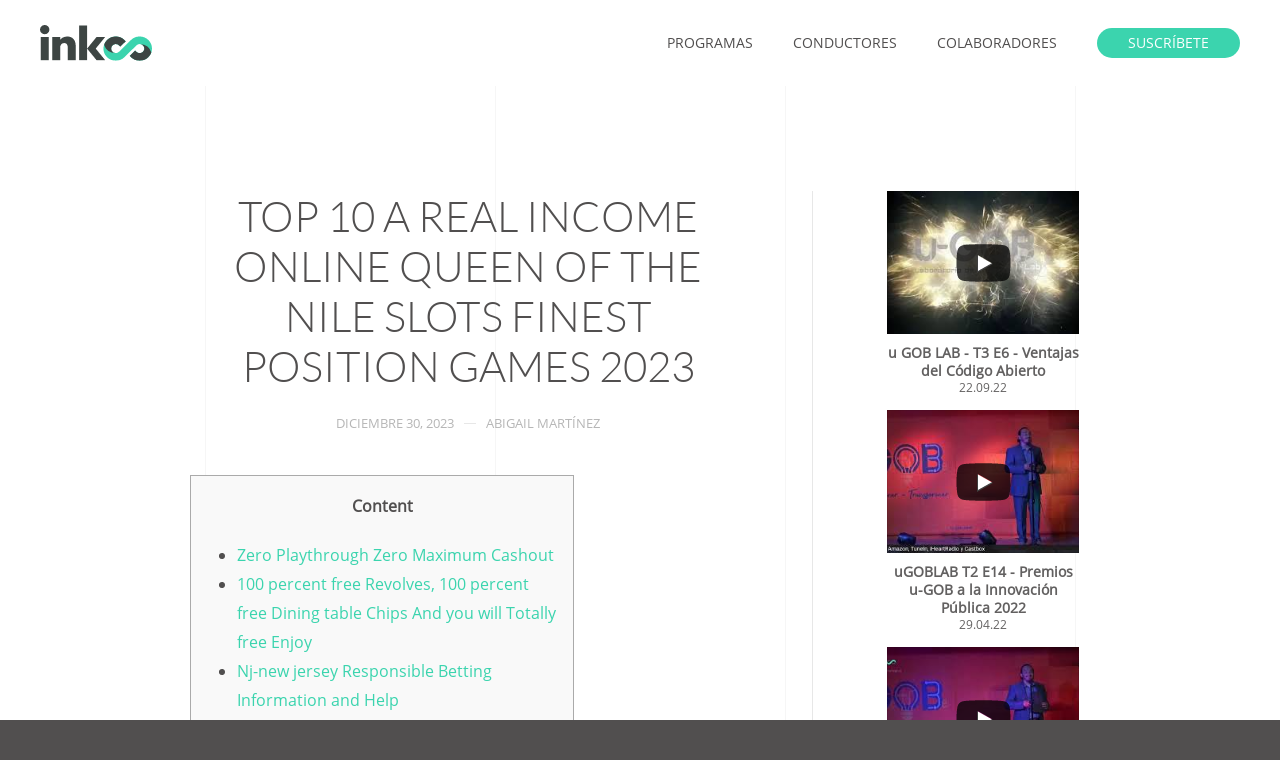

--- FILE ---
content_type: text/html; charset=UTF-8
request_url: https://www.inkoo.mx/top-10-a-real-income-online-queen-of-the-nile-slots-finest-position-games-2023/
body_size: 74596
content:
<!DOCTYPE html>
<html lang="es-MX">
    <head>
        <meta charset="UTF-8">
        <meta http-equiv="X-UA-Compatible" content="IE=edge">
        <meta name="viewport" content="width=device-width, initial-scale=1">
        <link rel="shortcut icon" href="/wp-content/uploads/inkoo_icon_96.png">
        <link rel="apple-touch-icon" href="/wp-content/uploads/inkoo_icon_180.png">
                <title>Top 10 A real income Online queen of the nile slots Finest Position Games 2023 &#8211; inkoo</title>
<meta name='robots' content='max-image-preview:large' />
<link rel='dns-prefetch' href='//js.stripe.com' />
<link rel='dns-prefetch' href='//checkout.stripe.com' />
<link rel='dns-prefetch' href='//s.w.org' />
<link rel='dns-prefetch' href='//pagead2.googlesyndication.com' />
<link rel="alternate" type="application/rss+xml" title="inkoo &raquo; Feed" href="https://www.inkoo.mx/feed/" />
<link rel="alternate" type="application/rss+xml" title="inkoo &raquo; RSS de los comentarios" href="https://www.inkoo.mx/comments/feed/" />
<script type="text/javascript">
window._wpemojiSettings = {"baseUrl":"https:\/\/s.w.org\/images\/core\/emoji\/13.1.0\/72x72\/","ext":".png","svgUrl":"https:\/\/s.w.org\/images\/core\/emoji\/13.1.0\/svg\/","svgExt":".svg","source":{"concatemoji":"https:\/\/www.inkoo.mx\/wp-includes\/js\/wp-emoji-release.min.js?ver=5.9.9"}};
/*! This file is auto-generated */
!function(e,a,t){var n,r,o,i=a.createElement("canvas"),p=i.getContext&&i.getContext("2d");function s(e,t){var a=String.fromCharCode;p.clearRect(0,0,i.width,i.height),p.fillText(a.apply(this,e),0,0);e=i.toDataURL();return p.clearRect(0,0,i.width,i.height),p.fillText(a.apply(this,t),0,0),e===i.toDataURL()}function c(e){var t=a.createElement("script");t.src=e,t.defer=t.type="text/javascript",a.getElementsByTagName("head")[0].appendChild(t)}for(o=Array("flag","emoji"),t.supports={everything:!0,everythingExceptFlag:!0},r=0;r<o.length;r++)t.supports[o[r]]=function(e){if(!p||!p.fillText)return!1;switch(p.textBaseline="top",p.font="600 32px Arial",e){case"flag":return s([127987,65039,8205,9895,65039],[127987,65039,8203,9895,65039])?!1:!s([55356,56826,55356,56819],[55356,56826,8203,55356,56819])&&!s([55356,57332,56128,56423,56128,56418,56128,56421,56128,56430,56128,56423,56128,56447],[55356,57332,8203,56128,56423,8203,56128,56418,8203,56128,56421,8203,56128,56430,8203,56128,56423,8203,56128,56447]);case"emoji":return!s([10084,65039,8205,55357,56613],[10084,65039,8203,55357,56613])}return!1}(o[r]),t.supports.everything=t.supports.everything&&t.supports[o[r]],"flag"!==o[r]&&(t.supports.everythingExceptFlag=t.supports.everythingExceptFlag&&t.supports[o[r]]);t.supports.everythingExceptFlag=t.supports.everythingExceptFlag&&!t.supports.flag,t.DOMReady=!1,t.readyCallback=function(){t.DOMReady=!0},t.supports.everything||(n=function(){t.readyCallback()},a.addEventListener?(a.addEventListener("DOMContentLoaded",n,!1),e.addEventListener("load",n,!1)):(e.attachEvent("onload",n),a.attachEvent("onreadystatechange",function(){"complete"===a.readyState&&t.readyCallback()})),(n=t.source||{}).concatemoji?c(n.concatemoji):n.wpemoji&&n.twemoji&&(c(n.twemoji),c(n.wpemoji)))}(window,document,window._wpemojiSettings);
</script>
<style type="text/css">
img.wp-smiley,
img.emoji {
	display: inline !important;
	border: none !important;
	box-shadow: none !important;
	height: 1em !important;
	width: 1em !important;
	margin: 0 0.07em !important;
	vertical-align: -0.1em !important;
	background: none !important;
	padding: 0 !important;
}
</style>
	<link rel='stylesheet' id='sby_styles-css'  href='https://www.inkoo.mx/wp-content/plugins/youtube-feed-pro/css/sb-youtube.min.css?ver=1.4' type='text/css' media='all' />
<link rel='stylesheet' id='wp-block-library-css'  href='https://www.inkoo.mx/wp-includes/css/dist/block-library/style.min.css?ver=5.9.9' type='text/css' media='all' />
<style id='global-styles-inline-css' type='text/css'>
body{--wp--preset--color--black: #000000;--wp--preset--color--cyan-bluish-gray: #abb8c3;--wp--preset--color--white: #ffffff;--wp--preset--color--pale-pink: #f78da7;--wp--preset--color--vivid-red: #cf2e2e;--wp--preset--color--luminous-vivid-orange: #ff6900;--wp--preset--color--luminous-vivid-amber: #fcb900;--wp--preset--color--light-green-cyan: #7bdcb5;--wp--preset--color--vivid-green-cyan: #00d084;--wp--preset--color--pale-cyan-blue: #8ed1fc;--wp--preset--color--vivid-cyan-blue: #0693e3;--wp--preset--color--vivid-purple: #9b51e0;--wp--preset--gradient--vivid-cyan-blue-to-vivid-purple: linear-gradient(135deg,rgba(6,147,227,1) 0%,rgb(155,81,224) 100%);--wp--preset--gradient--light-green-cyan-to-vivid-green-cyan: linear-gradient(135deg,rgb(122,220,180) 0%,rgb(0,208,130) 100%);--wp--preset--gradient--luminous-vivid-amber-to-luminous-vivid-orange: linear-gradient(135deg,rgba(252,185,0,1) 0%,rgba(255,105,0,1) 100%);--wp--preset--gradient--luminous-vivid-orange-to-vivid-red: linear-gradient(135deg,rgba(255,105,0,1) 0%,rgb(207,46,46) 100%);--wp--preset--gradient--very-light-gray-to-cyan-bluish-gray: linear-gradient(135deg,rgb(238,238,238) 0%,rgb(169,184,195) 100%);--wp--preset--gradient--cool-to-warm-spectrum: linear-gradient(135deg,rgb(74,234,220) 0%,rgb(151,120,209) 20%,rgb(207,42,186) 40%,rgb(238,44,130) 60%,rgb(251,105,98) 80%,rgb(254,248,76) 100%);--wp--preset--gradient--blush-light-purple: linear-gradient(135deg,rgb(255,206,236) 0%,rgb(152,150,240) 100%);--wp--preset--gradient--blush-bordeaux: linear-gradient(135deg,rgb(254,205,165) 0%,rgb(254,45,45) 50%,rgb(107,0,62) 100%);--wp--preset--gradient--luminous-dusk: linear-gradient(135deg,rgb(255,203,112) 0%,rgb(199,81,192) 50%,rgb(65,88,208) 100%);--wp--preset--gradient--pale-ocean: linear-gradient(135deg,rgb(255,245,203) 0%,rgb(182,227,212) 50%,rgb(51,167,181) 100%);--wp--preset--gradient--electric-grass: linear-gradient(135deg,rgb(202,248,128) 0%,rgb(113,206,126) 100%);--wp--preset--gradient--midnight: linear-gradient(135deg,rgb(2,3,129) 0%,rgb(40,116,252) 100%);--wp--preset--duotone--dark-grayscale: url('#wp-duotone-dark-grayscale');--wp--preset--duotone--grayscale: url('#wp-duotone-grayscale');--wp--preset--duotone--purple-yellow: url('#wp-duotone-purple-yellow');--wp--preset--duotone--blue-red: url('#wp-duotone-blue-red');--wp--preset--duotone--midnight: url('#wp-duotone-midnight');--wp--preset--duotone--magenta-yellow: url('#wp-duotone-magenta-yellow');--wp--preset--duotone--purple-green: url('#wp-duotone-purple-green');--wp--preset--duotone--blue-orange: url('#wp-duotone-blue-orange');--wp--preset--font-size--small: 13px;--wp--preset--font-size--medium: 20px;--wp--preset--font-size--large: 36px;--wp--preset--font-size--x-large: 42px;}.has-black-color{color: var(--wp--preset--color--black) !important;}.has-cyan-bluish-gray-color{color: var(--wp--preset--color--cyan-bluish-gray) !important;}.has-white-color{color: var(--wp--preset--color--white) !important;}.has-pale-pink-color{color: var(--wp--preset--color--pale-pink) !important;}.has-vivid-red-color{color: var(--wp--preset--color--vivid-red) !important;}.has-luminous-vivid-orange-color{color: var(--wp--preset--color--luminous-vivid-orange) !important;}.has-luminous-vivid-amber-color{color: var(--wp--preset--color--luminous-vivid-amber) !important;}.has-light-green-cyan-color{color: var(--wp--preset--color--light-green-cyan) !important;}.has-vivid-green-cyan-color{color: var(--wp--preset--color--vivid-green-cyan) !important;}.has-pale-cyan-blue-color{color: var(--wp--preset--color--pale-cyan-blue) !important;}.has-vivid-cyan-blue-color{color: var(--wp--preset--color--vivid-cyan-blue) !important;}.has-vivid-purple-color{color: var(--wp--preset--color--vivid-purple) !important;}.has-black-background-color{background-color: var(--wp--preset--color--black) !important;}.has-cyan-bluish-gray-background-color{background-color: var(--wp--preset--color--cyan-bluish-gray) !important;}.has-white-background-color{background-color: var(--wp--preset--color--white) !important;}.has-pale-pink-background-color{background-color: var(--wp--preset--color--pale-pink) !important;}.has-vivid-red-background-color{background-color: var(--wp--preset--color--vivid-red) !important;}.has-luminous-vivid-orange-background-color{background-color: var(--wp--preset--color--luminous-vivid-orange) !important;}.has-luminous-vivid-amber-background-color{background-color: var(--wp--preset--color--luminous-vivid-amber) !important;}.has-light-green-cyan-background-color{background-color: var(--wp--preset--color--light-green-cyan) !important;}.has-vivid-green-cyan-background-color{background-color: var(--wp--preset--color--vivid-green-cyan) !important;}.has-pale-cyan-blue-background-color{background-color: var(--wp--preset--color--pale-cyan-blue) !important;}.has-vivid-cyan-blue-background-color{background-color: var(--wp--preset--color--vivid-cyan-blue) !important;}.has-vivid-purple-background-color{background-color: var(--wp--preset--color--vivid-purple) !important;}.has-black-border-color{border-color: var(--wp--preset--color--black) !important;}.has-cyan-bluish-gray-border-color{border-color: var(--wp--preset--color--cyan-bluish-gray) !important;}.has-white-border-color{border-color: var(--wp--preset--color--white) !important;}.has-pale-pink-border-color{border-color: var(--wp--preset--color--pale-pink) !important;}.has-vivid-red-border-color{border-color: var(--wp--preset--color--vivid-red) !important;}.has-luminous-vivid-orange-border-color{border-color: var(--wp--preset--color--luminous-vivid-orange) !important;}.has-luminous-vivid-amber-border-color{border-color: var(--wp--preset--color--luminous-vivid-amber) !important;}.has-light-green-cyan-border-color{border-color: var(--wp--preset--color--light-green-cyan) !important;}.has-vivid-green-cyan-border-color{border-color: var(--wp--preset--color--vivid-green-cyan) !important;}.has-pale-cyan-blue-border-color{border-color: var(--wp--preset--color--pale-cyan-blue) !important;}.has-vivid-cyan-blue-border-color{border-color: var(--wp--preset--color--vivid-cyan-blue) !important;}.has-vivid-purple-border-color{border-color: var(--wp--preset--color--vivid-purple) !important;}.has-vivid-cyan-blue-to-vivid-purple-gradient-background{background: var(--wp--preset--gradient--vivid-cyan-blue-to-vivid-purple) !important;}.has-light-green-cyan-to-vivid-green-cyan-gradient-background{background: var(--wp--preset--gradient--light-green-cyan-to-vivid-green-cyan) !important;}.has-luminous-vivid-amber-to-luminous-vivid-orange-gradient-background{background: var(--wp--preset--gradient--luminous-vivid-amber-to-luminous-vivid-orange) !important;}.has-luminous-vivid-orange-to-vivid-red-gradient-background{background: var(--wp--preset--gradient--luminous-vivid-orange-to-vivid-red) !important;}.has-very-light-gray-to-cyan-bluish-gray-gradient-background{background: var(--wp--preset--gradient--very-light-gray-to-cyan-bluish-gray) !important;}.has-cool-to-warm-spectrum-gradient-background{background: var(--wp--preset--gradient--cool-to-warm-spectrum) !important;}.has-blush-light-purple-gradient-background{background: var(--wp--preset--gradient--blush-light-purple) !important;}.has-blush-bordeaux-gradient-background{background: var(--wp--preset--gradient--blush-bordeaux) !important;}.has-luminous-dusk-gradient-background{background: var(--wp--preset--gradient--luminous-dusk) !important;}.has-pale-ocean-gradient-background{background: var(--wp--preset--gradient--pale-ocean) !important;}.has-electric-grass-gradient-background{background: var(--wp--preset--gradient--electric-grass) !important;}.has-midnight-gradient-background{background: var(--wp--preset--gradient--midnight) !important;}.has-small-font-size{font-size: var(--wp--preset--font-size--small) !important;}.has-medium-font-size{font-size: var(--wp--preset--font-size--medium) !important;}.has-large-font-size{font-size: var(--wp--preset--font-size--large) !important;}.has-x-large-font-size{font-size: var(--wp--preset--font-size--x-large) !important;}
</style>
<link rel='stylesheet' id='stripe-checkout-button-css'  href='https://checkout.stripe.com/v3/checkout/button.css' type='text/css' media='all' />
<link rel='stylesheet' id='simpay-public-css'  href='https://www.inkoo.mx/wp-content/plugins/wp-simple-pay-pro-3/includes/core/assets/css/simpay-public.min.css?ver=3.8.0' type='text/css' media='all' />
<link rel='stylesheet' id='simpay-jquery-ui-cupertino-css'  href='https://www.inkoo.mx/wp-content/plugins/wp-simple-pay-pro-3/includes/pro/assets/css/vendor/jquery-ui/jquery-ui-cupertino.min.css?ver=3.8.0' type='text/css' media='all' />
<link rel='stylesheet' id='simpay-public-pro-css'  href='https://www.inkoo.mx/wp-content/plugins/wp-simple-pay-pro-3/includes/pro/assets/css/simpay-public-pro.min.css?ver=3.8.0' type='text/css' media='all' />
<link rel='stylesheet' id='tmmp-css'  href='https://www.inkoo.mx/wp-content/plugins/team-members-pro/inc/css/tmm_style.min.css?ver=5.9.9' type='text/css' media='all' />
<link href="https://www.inkoo.mx/wp-content/themes/yootheme/css/theme.1.css?ver=1646115446" rel="stylesheet">
<script type='text/javascript' src='https://www.inkoo.mx/wp-includes/js/jquery/jquery.min.js?ver=3.6.0' id='jquery-core-js'></script>
<script type='text/javascript' src='https://www.inkoo.mx/wp-includes/js/jquery/jquery-migrate.min.js?ver=3.3.2' id='jquery-migrate-js'></script>
<script type='text/javascript' id='analytify-events-tracking-js-extra'>
/* <![CDATA[ */
var Analytify_Event = {"ajaxurl":"https:\/\/www.inkoo.mx\/wp-admin\/admin-ajax.php","tracking_mode":"ga","tracking_code":"UA-131795999-1","is_track_user":"1","root_domain":"inkoo.mx","affiliate_link":"","download_extension":"zip|mp3*|mpe*g|pdf|docx*|pptx*|xlsx*|rar*","anchor_tracking":""};
/* ]]> */
</script>
<script type='text/javascript' src='https://www.inkoo.mx/wp-content/plugins/wp-analytify-pro/inc/modules/events-tracking/assets/js/analytify-events-tracking.js?ver=5.9.9' id='analytify-events-tracking-js'></script>
<script type='text/javascript' src='https://www.inkoo.mx/wp-content/plugins/team-members-pro/inc/js/tmm.min.js?ver=5.9.9' id='tmmp-js'></script>
<link rel="https://api.w.org/" href="https://www.inkoo.mx/wp-json/" /><link rel="alternate" type="application/json" href="https://www.inkoo.mx/wp-json/wp/v2/posts/10538" /><link rel="EditURI" type="application/rsd+xml" title="RSD" href="https://www.inkoo.mx/xmlrpc.php?rsd" />
<link rel="wlwmanifest" type="application/wlwmanifest+xml" href="https://www.inkoo.mx/wp-includes/wlwmanifest.xml" /> 
<meta name="generator" content="WordPress 5.9.9" />
<link rel="canonical" href="https://www.inkoo.mx/top-10-a-real-income-online-queen-of-the-nile-slots-finest-position-games-2023/" />
<link rel='shortlink' href='https://www.inkoo.mx/?p=10538' />
<link rel="alternate" type="application/json+oembed" href="https://www.inkoo.mx/wp-json/oembed/1.0/embed?url=https%3A%2F%2Fwww.inkoo.mx%2Ftop-10-a-real-income-online-queen-of-the-nile-slots-finest-position-games-2023%2F" />
<link rel="alternate" type="text/xml+oembed" href="https://www.inkoo.mx/wp-json/oembed/1.0/embed?url=https%3A%2F%2Fwww.inkoo.mx%2Ftop-10-a-real-income-online-queen-of-the-nile-slots-finest-position-games-2023%2F&#038;format=xml" />

<!-- This site is using AdRotate v5.2.1 Professional to display their advertisements - https://ajdg.solutions/products/adrotate-for-wordpress/ -->
<!-- AdRotate CSS -->
<style type="text/css" media="screen">
	.g { margin:0px; padding:0px; overflow:hidden; line-height:1; zoom:1; }
	.g img { height:auto; }
	.g-col { position:relative; float:left; }
	.g-col:first-child { margin-left: 0; }
	.g-col:last-child { margin-right: 0; }
	.g-1 { margin:0px 0px 0px 0px;width:100%; max-width:1200px; height:100%; max-height:160px; }
	.g-2 { margin:0px 0px 0px 0px;width:100%; max-width:1200px; height:100%; max-height:160px; }
	.g-3 { margin:0px 0px 0px 0px;width:100%; max-width:1200px; height:100%; max-height:160px; }
	@media only screen and (max-width: 480px) {
		.g-col, .g-dyn, .g-single { width:100%; margin-left:0; margin-right:0; }
	}
</style>
<!-- /AdRotate CSS -->

<meta name="generator" content="Site Kit by Google 1.35.0" /><meta name="viewport" content="width=device-width, initial-scale=1" /><!-- This code is added by WP Analytify (4.1.7) https://analytify.io/downloads/analytify-wordpress-plugin/ !-->
			<script>
			(function(i,s,o,g,r,a,m){i['GoogleAnalyticsObject']=r;i[r]=i[r]||function(){
				(i[r].q=i[r].q||[]).push(arguments)},i[r].l=1*new Date();a=s.createElement(o),
				m=s.getElementsByTagName(o)[0];a.async=1;a.src=g;m.parentNode.insertBefore(a,m)
			})

			(window,document,'script','//www.google-analytics.com/analytics.js','ga');
				ga('create', 'UA-131795999-1', 'auto');ga('send', 'pageview');			</script>

			<!-- This code is added by WP Analytify (4.1.7) !--><script async src="//pagead2.googlesyndication.com/pagead/js/adsbygoogle.js"></script><script>(adsbygoogle = window.adsbygoogle || []).push({"google_ad_client":"ca-pub-2555091513163632","enable_page_level_ads":true,"tag_partner":"site_kit"});</script><script src="https://www.inkoo.mx/wp-content/themes/yootheme/vendor/yootheme/theme-analytics/app/analytics.min.js?ver=2.0.8" defer></script>
<script src="https://www.inkoo.mx/wp-content/themes/yootheme/vendor/assets/uikit/dist/js/uikit.min.js?ver=2.0.8"></script>
<script src="https://www.inkoo.mx/wp-content/themes/yootheme/vendor/assets/uikit/dist/js/uikit-icons.min.js?ver=2.0.8"></script>
<script src="https://www.inkoo.mx/wp-content/themes/yootheme/js/theme.js?ver=2.0.8"></script>
<script>var $theme = {"google_analytics":"UA-131795999-1","google_analytics_anonymize":null};</script>
		<style type="text/css" id="wp-custom-css">
			/* Global */

html, body {
	background: #514f4f;
}

/* WP Simple Pay */

.simpay-payment-btn {
        padding: 0 20px;
    line-height: 36px;
      font-size: 14px;
        background-color: #f95860;
        color: #fff;
        border: 1px solid transparent;
    margin: 0;
    overflow: visible;
    font: inherit;
    text-transform: uppercase;
    display: inline-block;
    box-sizing: border-box;
    vertical-align: middle;
    text-align: center;
    text-decoration: none;
    border-radius: 500px;
    background-origin: border-box;
}

.simpay-payment-btn:hover{
      cursor:pointer; 
    background-color: #f83f49;
    color: #fff;
    border-color: transparent;
    box-shadow: 0 8px 50px -6px rgba(84,84,120,.26);
}


/* Team Members */
.tmm .tmm_member {
    border-bottom:1px solid whitesmoke;
}

.swpm-form-builder fieldset {
    border: none;
}

.swpm-section-div {
    background: transparent;
}

.swpm-text, .swpm-select {
    box-sizing: border-box;
    padding: 10px;
    height: 30px;
}

.swpm-form-builder .swpm-section-div h4 {
    margin-bottom: 20px !important;
}

li.swpm-item {
    padding: 0px !important;
}

.swpm-submit {
        padding: 0 20px;
    line-height: 36px;
      font-size: 14px;
        background-color: #f95860;
        color: #fff;
        border: 1px solid transparent;
    margin: 0;
    overflow: visible;
    font: inherit;
    text-transform: uppercase;
    display: inline-block;
    box-sizing: border-box;
    vertical-align: middle;
    text-align: center;
    text-decoration: none;
    border-radius: 500px;
    background-origin: border-box;
}

.swpm-submit:hover{
      cursor:pointer; 
    background-color: #f83f49;
    color: #fff;
    border-color: transparent;
    box-shadow: 0 8px 50px -6px rgba(84,84,120,.26);
}

.swpm-login-widget-form {
    vertical-align: top;
    width: 100%;
    padding: 50px;
    display: inline-block;
    /* margin-top: 70px; */
    /* margin-bottom: 30px; */
    height: auto;
    /* float: left; */
    /* position: relative; */
    text-align: center;
    -webkit-box-shadow: 3px 0 5px 0 rgba(0,0,0,.02);
    -moz-box-shadow: 3px 0 5px 0 rgba(0,0,0,.02);
    box-shadow: 3px 0 5px 0 rgba(0,0,0,.02);
    border-top: 5px solid #47d6bf;
    border-left: solid 1px #eee;
    border-right: solid 1px #eee;
    border-bottom: 5px solid whitesmoke;
    background: white;
    box-sizing: border-box;
}

.swpm-login-form-submit {
    padding: 0 20px;
    line-height: 36px;
    font-size: 14px;
    background-color: #f95860;
    color: #fff;
    border: 1px solid transparent;
    margin: 0;
    overflow: visible;
    font: inherit;
    text-transform: uppercase;
    display: inline-block;
    box-sizing: border-box;
    vertical-align: middle;
    text-align: center;
    text-decoration: none;
    border-radius: 500px;
    background-origin: border-box;
    cursor: pointer;
}

.swpm-login-form-submit:hover {
    cursor: pointer;
    background-color: #f83f49;
    color: #fff;
    border-color: transparent;
    box-shadow: 0 8px 50px -6px rgba(84,84,120,.26);
}

.swpm-text-field {
    box-sizing: border-box;
    padding: 10px;
    height: 30px;
}

.custom-box,
.swpm-login-widget-form,
.swpm-pw-reset-widget-form,
.swpm-form-builder-container {
    vertical-align: top;
    width: 100%;
    padding: 50px;
    display: inline-block;
    height: auto;
    text-align: left;
    -webkit-box-shadow: 3px 0 5px 0 rgba(0,0,0,.02);
    -moz-box-shadow: 3px 0 5px 0 rgba(0,0,0,.02);
    box-shadow: 3px 0 5px 0 rgba(0,0,0,.02);
    border-top: 5px solid #47d6bf;
    border-left: solid 1px #eee;
    border-right: solid 1px #eee;
    border-bottom: 5px solid whitesmoke;
    background: white;
    box-sizing: border-box;
}

.swpm-pw-reset-widget-form {
	padding: 30px 50px 50px 50px;
}

.swpm-form-builder-container {
    padding: 20px;
}

.swpm-login-widget-form {
    max-width: 360px;
    left: 50%;
    position: relative;
    margin-left: -180px;
}

.swpm-pw-reset-submit,
.swpm-login-form-submit {
    padding: 0 20px;
    line-height: 36px;
    font-size: 14px;
    background-color: #f95860;
    color: #fff;
    border: 1px solid transparent;
    margin: 0;
    overflow: visible;
    font: inherit;
    text-transform: uppercase;
    display: inline-block;
    box-sizing: border-box;
    vertical-align: middle;
    text-align: center;
    text-decoration: none;
    border-radius: 500px;
    background-origin: border-box;
    cursor: pointer;
}

.swpm-pw-reset-submit:hover,
.swpm-login-form-submit:hover {
    cursor: pointer;
    background-color: #f83f49;
    color: #fff;
    border-color: transparent;
    box-shadow: 0 8px 50px -6px rgba(84,84,120,.26);
}

.swpm-text-field {
    box-sizing: border-box;
    padding: 10px;
    height: 30px;
}

.swpm-item input {
    margin-bottom: 10px !important;
}

.swpm-item-password input {
    width: 100%;
}
.swpm-form-builder li.swpm-middle-third {
    margin-left: 5% !important;
}

#registro-1 .swpm-legend {
    display: none
}

.swpm-username-field,
.swpm-password-field {
    width: 100% !important;   
}

body#error-page {
    border: none;
    box-shadow: none;
    background: none;
}

.custom-box-register {
    vertical-align: top;
    width: 500px;
    height: 220px;
    left: 50%;
		margin-top: -160px;
    position: relative;
    margin-left: -250px;
    padding: 30px 50px 50px 50px;
    display: inline-block;
    text-align: left;
    -webkit-box-shadow: 3px 0 5px 0 rgba(0,0,0,.02);
    -moz-box-shadow: 3px 0 5px 0 rgba(0,0,0,.02);
    box-shadow: 3px 0 5px 0 rgba(0,0,0,.02);
    border-top: 5px solid #47d6bf;
    border-left: solid 1px #eee;
    border-right: solid 1px #eee;
    border-bottom: 5px solid whitesmoke;
    background: white;
    box-sizing: border-box;
}

div#swpm_message {
    margin: 0px;
    padding: 0px;
    background: white;
    border: 10px solid white;
}
		</style>
		    </head>
    <body class="post-template-default single single-post postid-10538 single-format-standard ">
        
        <div class="tm-page">

                        
<div class="tm-header-mobile uk-hidden@m">


    <div class="uk-navbar-container">
        <nav uk-navbar>

                        <div class="uk-navbar-left">

                                <a class="uk-navbar-item uk-logo" href="https://www.inkoo.mx">
                    <img alt="inkoo" src="/wp-content/themes/yootheme/cache/inkoo_icon_basic-d4b3a3ab.png" srcset="/wp-content/themes/yootheme/cache/inkoo_icon_basic-d4b3a3ab.png 112w, /wp-content/themes/yootheme/cache/inkoo_icon_basic-558894af.png 224w" sizes="(min-width: 112px) 112px" data-width="112" data-height="112">                </a>
                
                
                
            </div>
            
            
                        <div class="uk-navbar-right">

                
                                <a class="uk-navbar-toggle" href="#tm-mobile" uk-toggle>
                                        <div uk-navbar-toggle-icon></div>
                </a>
                
                
            </div>
            
        </nav>
    </div>

    


<div id="tm-mobile" class="uk-modal-full" uk-modal>
    <div class="uk-modal-dialog uk-modal-body uk-text-center uk-flex uk-height-viewport">

        <button class="uk-modal-close-full" type="button" uk-close></button>

                <div class="uk-margin-auto-vertical uk-width-1-1">
            
            
<div class="uk-child-width-1-1" uk-grid>    <div>
<div class="uk-panel">

    
    
<ul class="uk-nav uk-nav-primary uk-nav-center">
    
	<li><a href="https://www.inkoo.mx/programas/" class=" menu-item menu-item-type-post_type menu-item-object-page">programas</a></li>
	<li><a href="https://www.inkoo.mx/conductores/" class=" menu-item menu-item-type-post_type menu-item-object-page">conductores</a></li>
	<li><a href="https://www.inkoo.mx/colaboradores/" class=" menu-item menu-item-type-post_type menu-item-object-page">colaboradores</a></li></ul>

</div>
</div>    <div>
<div class="uk-panel widget-text" id="widget-text-1">

    
    			<div class="uk-panel textwidget"><a href="https://www.inkoo.mx/cabinas/" class="uk-button uk-button-primary uk-button-small" >Cabinas</a></div>
		
</div>
</div></div>
                    </div>
        
    </div>
</div>
</div>


<div class="tm-header uk-visible@m" uk-header>



        <div uk-sticky media="@m" cls-active="uk-navbar-sticky" sel-target=".uk-navbar-container">
    
        <div class="uk-navbar-container">

            <div class="uk-container">
                <nav class="uk-navbar" uk-navbar="{&quot;align&quot;:&quot;left&quot;,&quot;boundary&quot;:&quot;!.uk-navbar-container&quot;,&quot;dropbar&quot;:true,&quot;dropbar-anchor&quot;:&quot;!.uk-navbar-container&quot;,&quot;dropbar-mode&quot;:&quot;push&quot;}">

                                        <div class="uk-navbar-left">

                                                    
<a href="https://www.inkoo.mx" class="uk-navbar-item uk-logo">
    <img alt="inkoo" width="112" src="/wp-content/uploads/inkoo_logo_plus.svg"><img class="uk-logo-inverse" alt="inkoo" width="112" src="/wp-content/uploads/inkoo_logo_plus.svg"></a>
                        
                        
                    </div>
                    
                    
                                        <div class="uk-navbar-right">

                                                    
<ul class="uk-navbar-nav">
    
	<li><a href="https://www.inkoo.mx/programas/" class=" menu-item menu-item-type-post_type menu-item-object-page">programas</a></li>
	<li><a href="https://www.inkoo.mx/conductores/" class=" menu-item menu-item-type-post_type menu-item-object-page">conductores</a></li>
	<li><a href="https://www.inkoo.mx/colaboradores/" class=" menu-item menu-item-type-post_type menu-item-object-page">colaboradores</a></li></ul>

<div class="uk-navbar-item widget-text" id="widget-text-2">

    
    			<div class="uk-panel textwidget"><a href="/registro" class="uk-button uk-button-primary uk-button-small" >Suscríbete</a></div>
		
</div>
                        
                        
                    </div>
                    
                </nav>
            </div>

        </div>

        </div>
    




</div>
            
            
<div id="tm-top" class="tm-top uk-section-default uk-section">

    
        
        
        
                        <div class="uk-container">
            
                
                
<div class="uk-child-width-expand@m" uk-grid>    <div>
<div class="uk-panel widget-custom-html" id="widget-custom_html-2">

    
    <div class="textwidget custom-html-widget"></div>
</div>
</div></div>
                        </div>
            
        
    
</div>

            
            <div id="tm-main"  class="tm-main uk-section uk-section-default" uk-height-viewport="expand: true">
                <div class="uk-container uk-container-small">

                    
                    <div class="uk-grid uk-grid-large uk-grid-divider" uk-grid>
                        <div class="uk-width-expand@m">

                    
                            
            
<article id="post-10538" class="uk-article post-10538 post type-post status-publish format-standard hentry category-uncategorized" typeof="Article" vocab="http://schema.org/">

    <meta property="name" content="Top 10 A real income Online queen of the nile slots Finest Position Games 2023">
    <meta property="author" typeof="Person" content="Abigail Martínez">
    <meta property="dateModified" content="2023-12-30T15:49:14-06:00">
    <meta class="uk-margin-remove-adjacent" property="datePublished" content="2023-12-30T15:49:11-06:00">

    
    
        
        <h1 property="headline" class="uk-margin-large-top uk-margin-remove-bottom uk-text-center uk-article-title">Top 10 A real income Online queen of the nile slots Finest Position Games 2023</h1>
                            <ul class="uk-margin-top uk-margin-remove-bottom uk-subnav uk-subnav-divider uk-flex-center">
                                    <li><span><time datetime="2023-12-30T15:49:11-06:00">diciembre 30, 2023</time></span></li>
                                    <li><a href="https://www.inkoo.mx/author/abigail/">Abigail Martínez</a></li>
                
                
                            </ul>
                    
        
            
            
            
        
        
                    <div class="uk-margin-medium-top" property="text">
                                    <div id="toc" style="background: #f9f9f9;border: 1px solid #aaa;margin-bottom: 1em;padding: 1em;width: 350px">
<p class="toctitle" style="font-weight: 700;text-align: center">Content</p>
<ul class="toc_list">
<li><a href="#toc-0">Zero Playthrough Zero Maximum Cashout</a></li>
<li><a href="#toc-1">100 percent free Revolves, 100 percent free Dining table Chips And you will Totally free Enjoy</a></li>
<li><a href="#toc-2">Nj-new jersey Responsible Betting Information and Help</a></li>
<li><a href="#toc-5">Current Gambling enterprise Web log Content</a></li>
</ul>
</div>
<p>This enables a player to think and now have rely on regarding the company and its own purpose. Troubled to hit the fresh jackpots, when you&#8217;re enjoying all moment of it, is exactly what have participants coming back over and over again. Yet not, we had to choose Slots.lv while the full finest gambling enterprise site. That have a great benefits system, a pleasant band of game, and you may an excellent real time broker providing, they’lso are a rock-strong option for extremely participants. <span id="more-10538"></span> The best online casino bonuses are those which can be customized on the needs.</p>
<ul>
<li>When you allege they, you will have additional time playing and more opportunities to win.</li>
<li>The needed gambling enterprises 100percent free spins wear’t only feature best also provides.</li>
<li>For an on-line casino to perform legally in just about any of your own states in the above list, it must be signed up by particular condition’s betting regulatory authority.</li>
<li>Luckily one Bovada offers close-instantaneous, fee-100 percent free crypto distributions.</li>
<li>You will find generally zero charge attached, and this is a completely safer method.</li>
</ul>
<p>SportsBetting.ag also offers one of the best sportsbook earliest put bonuses going. The brand new 50percent deposit extra as much as $1,100 to make use of in your football wager includes an extremely realistic 10x playthrough demands also. If you need them and decide to test him or her for real currency, can be done therefore by making a merchant account from the certainly one of the best harbors internet sites noted on this page. Problems registered by people in the personal position other sites – and just how the websites deal with him or her – in addition to enjoy an essential part within remark strategy. When the of many gambling enterprises complain in regards to the web site&#8217;s unfair techniques, such as, we drop off its character rating.</p>
<h2 id="toc-0">No Playthrough Zero Maximum Cashout: queen of the nile</h2>
<p>While this on-line casino <a href="https://queenofthenileslots.org/">queen of the nile</a> Australia will not provide cellular telephone service, the full FAQ part and you can attentive real time cam party over compensate for it. Casinonic earns its put among the best playing sites around australia featuring its epic invited package, varied gambling alternatives, and you will member-friendly mobile feel. It&#8217;s a haven to possess black-jack lovers and jackpot seekers exactly the same.</p>
<h2 id="toc-1">Free Spins, 100 percent free Desk Chips And you can Free Enjoy</h2>
<p>Invited bonuses usually have minimal dumps, very ensure you meet the minimal put standards. Even as we can&#8217;t concur that all United states providers take PayPal, we all know for certain which our needed PayPal online casinos do. We&#8217;ve got made certain in order to number sites, the spot where the greeting extra might be said that have a PayPal deposit you get a nice headstart. If, at the end of this guide on the better Usa on the web casinos, you&#8217;ve kept specific inquiries, next do not proper care, you will find you protected. Develop these particular help you out, and then we want to you chance along with your betting. There are many different larger brands that you&#8217;re going to find after you play online casinos in the us.</p>
<p><img src="https://ballislife.com/betting/wp-content/images/logo/LuckyLand-Slots/2053-LuckyLand-Slots-370x370-dark.png" alt="Top 10 A real income Online queen of the nile slots Finest Position Games 2023" align="right" border="1"></p>
<p>You can find potential to possess participants for fifty free spins the Wednesday otherwise utilize the incentive password &#8220;MBWEEKEND&#8221; for a 200percent incentive value around $five hundred, offered all sunday. In addition to these types of, participants can take advantage of various other offers that could cause perks and you will incentives. Yes, there&#8217;s a chance you to harbors shell out more in the nights while there is increased number of people to try out.</p>
<h2 id="toc-3">Do you Winnings Real cash From the Pa Web based casinos?</h2>
<p>You will always discover that 100 percent free spins are subject to wagering, thus keep in mind that attempt to play thanks to their winnings. We keep a databases to the better totally free revolves offers, therefore check it out to get the current hot offers. An informed casino games are the ones that every players gamble and that has a great analysis. Finest Gambling enterprises very carefully analysis and you can rates the video game prior to publishing the review on the website to adequately prepare yourself professionals on the game experience. The most famous games inside on-line casino websites is actually ports, roulette, and you can blackjack online.</p>
<h2 id="toc-4">Best On-line casino Webpages In britain For Accompanying Application: Betway</h2>
<p>Before making a registration and you may transferring money on the casino handbag, you should search exactly how your own personal and financial investigation would be canned. Registered and managed web based casinos will offer finest-level shelter with state-of-the-art encoding, safe host and you can fire walls. Extremely crypto gambling establishment websites offer numerous distinctions from freeze gambling. Fortunate Stop is the best option for trust, incentives, and you may payout speeds. Fortunate Stop along with allows profiles to experience freeze casino games anonymously. For people, it is courtroom for the majority claims in order to bet that have an offshore crash gambling enterprise.</p>
                            </div>
        
        
        
        
        
                <ul class="uk-pagination uk-margin-medium">
                        <li><a href="https://www.inkoo.mx/7-finest-no-deposit-crypto-gambling-enterprises/" rel="prev"><span uk-pagination-previous></span> Previous</a></li>
                                    <li class="uk-margin-auto-left"><a href="https://www.inkoo.mx/lista-de-caca-niquel-era-https-vogueplay-com-br-football-girls-esfogiteado-gelo-online/" rel="next">Next <span uk-pagination-next></span></a></li>
                    </ul>
        
                <hr class="uk-margin-medium-top">
        <div class="uk-grid-medium" uk-grid>
            <div class="uk-width-auto@m">
                <img alt='' src='https://secure.gravatar.com/avatar/367aaf01f49b04208da14f04e0215183?s=96&#038;d=mm&#038;r=g' srcset='https://secure.gravatar.com/avatar/367aaf01f49b04208da14f04e0215183?s=192&#038;d=mm&#038;r=g 2x' class='avatar avatar-96 photo' height='96' width='96' loading='lazy'/>            </div>
            <div class="uk-width-expand@m">
                <h4 class="uk-margin-small-bottom">Abigail Martínez</h4>
                <div>Licenciada en Ciencia Política y Relaciones Internacionales por el CIDE (Centro de Investigación y Docencia Económicas) y Maestra en Políticas Públicas por Macquarie University. Se especializa en análisis político y comunicación estratégica. Colaboradora de The HuffPost México, Gluc MX y ENEUSmx.</div>
            </div>
        </div>
        <hr>
        
    
</article>
<div class="uk-container uk-container-small"></div>
                                                </div>

                        
<aside id="tm-sidebar" class="tm-sidebar uk-width-1-3@m">
    
<div class="uk-child-width-1-1" uk-grid>    <div>
<div class="uk-panel widget-youtube-feeds-widget" id="widget-youtube-feeds-widget-2">

    
    
<div id="sb_youtube_sbyPLpD4quFdAoSF5" class="sb_youtube sby_layout_list sby_col_0 sby_mob_col_0  sby_width_resp" data-feedid="sby_PLpD4quFdAoSF#5" data-shortcode-atts="{&quot;type&quot;:&quot;playlist&quot;,&quot;playlist&quot;:&quot;PLpD4qZopFynvB6u981Av3x_TrNuFdAoSF&quot;,&quot;showheader&quot;:&quot;false&quot;,&quot;num&quot;:&quot;5&quot;,&quot;layout&quot;:&quot;list&quot;,&quot;linkopentype&quot;:&quot;newwindow&quot;,&quot;height&quot;:&quot;500px&quot;}" data-cols="0" data-colsmobile="0" data-num="5" data-nummobile="5" data-options="{&quot;cta&quot;:{&quot;type&quot;:&quot;related&quot;,&quot;defaultPosts&quot;:[],&quot;defaultLink&quot;:&quot;&quot;,&quot;defaultText&quot;:&quot;Learn More&quot;,&quot;openType&quot;:&quot;newwindow&quot;,&quot;color&quot;:&quot;&quot;,&quot;textColor&quot;:&quot;&quot;},&quot;descriptionlength&quot;:150}" data-sby-flags="resizeDisable,narrowPlayer" data-postid="10538" style="width: 90%;height: 500%;">
	        <div class="sby_items_wrap" style="font-size: 12px;">
		<div class="sby_item  sby_new sby_transition" id="sby_UExwRDRxWm9wRnludkI2dTk4MUF2M3hfVHJOdUZkQW9TRi5GNDg1Njc1QzZERjlFRjE5" data-date="1663847922" data-video-id="DiVX3iO6y9M" data-video-title="u GOB LAB - T3 E6 - Ventajas del Código Abierto" style="margin-bottom: 5px;" data-live-date="0">
    <div class="sby_inner_item">
        <div class="sby_video_thumbnail_wrap sby_item_video_thumbnail_wrap">
            <a class="sby_video_thumbnail sby_item_video_thumbnail" href="https://www.youtube.com/watch?v=DiVX3iO6y9M" target="_blank" rel="noopener" data-full-res="https://i.ytimg.com/vi/DiVX3iO6y9M/maxresdefault.jpg" data-img-src-set="{&quot;120&quot;:&quot;https:\/\/i.ytimg.com\/vi\/DiVX3iO6y9M\/default.jpg&quot;,&quot;320&quot;:&quot;https:\/\/i.ytimg.com\/vi\/DiVX3iO6y9M\/mqdefault.jpg&quot;,&quot;480&quot;:&quot;https:\/\/i.ytimg.com\/vi\/DiVX3iO6y9M\/hqdefault.jpg&quot;,&quot;640&quot;:&quot;https:\/\/i.ytimg.com\/vi\/DiVX3iO6y9M\/sddefault.jpg&quot;}" data-video-id="DiVX3iO6y9M"  data-user="inkoo" data-url="https://www.youtube.com/watch?v=DiVX3iO6y9M" data-avatar="" data-title="?️⚛️?&lt;br /&gt;
¡Ya estamos en vivo en #ugobLAB con Emilio Saldaña y Carlos Castañeda de @u.GeOBe! Platicaremos sobre ventajas del Código Abierto con Robert Calva de Red Hat México.&lt;br /&gt;
&lt;br /&gt;
▶️ En @inkoomx &lt;br /&gt;
#SúmateALaConversación♾ #ComunicaciónSinLímites #inkoo #uGOB #uGOBLAB #laboratorio #tecnología #innovación #digital #código #abierto #enterprise" data-video-title="u GOB LAB - T3 E6 - Ventajas del Código Abierto">
                <img src="https://www.inkoo.mx/wp-content/plugins/youtube-feed-pro/img/placeholder.png" alt="🎙️⚛️💡
¡Ya estamos en vivo en #ugobLAB con Emilio Saldaña y Carlos Castañeda de @u.GeOBe! Platicaremos sobre ventajas del Código Abierto con Robert Calva de Red Hat México.

▶️ En @inkoomx 
#SúmateALaConversación♾ #ComunicaciónSinLímites #inkoo #uGOB #uGOBLAB #laboratorio #tecnología #innovación #digital #código #abierto #enterprise">

                <div class="sby_thumbnail_hover sby_item_video_thumbnail_hover">
                    <div class="sby_thumbnail_hover_inner">
                        
                        
                        
                        
                        
                    </div>
                </div>

                <span class="sby-screenreader">YouTube Video UExwRDRxWm9wRnludkI2dTk4MUF2M3hfVHJOdUZkQW9TRi5GNDg1Njc1QzZERjlFRjE5</span>
                                    <div class="sby_play_btn">
                        <span class="sby_play_btn_bg"></span>
                    <svg aria-hidden="true" focusable="false" data-prefix="fab" data-icon="youtube" role="img" xmlns="http://www.w3.org/2000/svg" viewBox="0 0 576 512" class="svg-inline--fa fa-youtube fa-w-18"><path fill="currentColor" d="M549.655 124.083c-6.281-23.65-24.787-42.276-48.284-48.597C458.781 64 288 64 288 64S117.22 64 74.629 75.486c-23.497 6.322-42.003 24.947-48.284 48.597-11.412 42.867-11.412 132.305-11.412 132.305s0 89.438 11.412 132.305c6.281 23.65 24.787 41.5 48.284 47.821C117.22 448 288 448 288 448s170.78 0 213.371-11.486c23.497-6.321 42.003-24.171 48.284-47.821 11.412-42.867 11.412-132.305 11.412-132.305s0-89.438-11.412-132.305zm-317.51 213.508V175.185l142.739 81.205-142.739 81.201z" class=""></path></svg>                    </div>
                                <span class="sby_loader sby_hidden" style="background-color: rgb(255, 255, 255);"></span>
            </a>

                            <div class="sby_player_wrap">
                    <div id="sby_player_DiVX3iO6y9M"></div>
                </div>
            <div class="sby_cta_items_wraps sby_cta_wrap">
	<div class="sby_cta_inner_wrap">

	</div>
</div>
            
        </div>

        <div class="sby_info sby_info_item">

			<p class="sby_video_title_wrap">
			<span class="sby_video_title">u GOB LAB - T3 E6 - Ventajas del Código Abierto</span>
		</p>
	
			<p class="sby_meta" >

													<span class="sby_date_wrap">
                <span class="sby_date sby_live_broadcast_type_none">22.09.22</span>
            </span>
					</p>
	
	
	
</div>
            </div>
</div><div class="sby_item  sby_new sby_transition" id="sby_UExwRDRxWm9wRnludkI2dTk4MUF2M3hfVHJOdUZkQW9TRi45RjNFMDhGQ0Q2RkFCQTc1" data-date="1651244514" data-video-id="ubgdKXh5J9I" data-video-title="uGOBLAB T2 E14 - Premios u-GOB a la Innovación Pública 2022" style="margin-bottom: 5px;" data-live-date="0">
    <div class="sby_inner_item">
        <div class="sby_video_thumbnail_wrap sby_item_video_thumbnail_wrap">
            <a class="sby_video_thumbnail sby_item_video_thumbnail" href="https://www.youtube.com/watch?v=ubgdKXh5J9I" target="_blank" rel="noopener" data-full-res="https://i.ytimg.com/vi/ubgdKXh5J9I/maxresdefault.jpg" data-img-src-set="{&quot;120&quot;:&quot;https:\/\/i.ytimg.com\/vi\/ubgdKXh5J9I\/default.jpg&quot;,&quot;320&quot;:&quot;https:\/\/i.ytimg.com\/vi\/ubgdKXh5J9I\/mqdefault.jpg&quot;,&quot;480&quot;:&quot;https:\/\/i.ytimg.com\/vi\/ubgdKXh5J9I\/hqdefault.jpg&quot;,&quot;640&quot;:&quot;https:\/\/i.ytimg.com\/vi\/ubgdKXh5J9I\/sddefault.jpg&quot;}" data-video-id="ubgdKXh5J9I"  data-user="inkoo" data-url="https://www.youtube.com/watch?v=ubgdKXh5J9I" data-avatar="" data-title="Esta semana en #uGOBLAB - Conoce los mejores proyectos de innovación pública a nivel federal, estatal y municipal en Iberoamérica        &lt;br /&gt;
Esta semana en #uGOBLAB te tenemos la primicia de los Premios u-GOB 2022. En el Laboratorio de Innovación y Transformación Digital por Mejores Gobiernos en Iberoamérica (u-GOB Lab) provocamos, facilitamos y destacamos la Transformación Digital de las instituciones públicas, con enfoque de Innovación y Gobierno Abierto y por ello, por séptimo año consecutivo, vamos a reconocer los mejores proyectos de innovación pública a nivel federal, estatal y municipal en Iberoamérica, los cuales son capaces de transformar, para bien, la vida de los ciudadanos ¡Conócelos!        &lt;br /&gt;
#SúmateALaConversación♾ #ComunicaciónSinLímites #inkoo #uGOB #uGOBLAB #laboratorio #tecnología #innovación #digital #Premios" data-video-title="uGOBLAB T2 E14 - Premios u-GOB a la Innovación Pública 2022">
                <img src="https://www.inkoo.mx/wp-content/plugins/youtube-feed-pro/img/placeholder.png" alt="Esta semana en #uGOBLAB - Conoce los mejores proyectos de innovación pública a nivel federal, estatal y municipal en Iberoamérica        
Esta semana en #uGOBLAB te tenemos la primicia de los Premios u-GOB 2022. En el Laboratorio de Innovación y Transformación Digital por Mejores Gobiernos en Iberoamérica (u-GOB Lab) provocamos, facilitamos y destacamos la Transformación Digital de las instituciones públicas, con enfoque de Innovación y Gobierno Abierto y por ello, por séptimo año consecutivo, vamos a reconocer los mejores proyectos de innovación pública a nivel federal, estatal y municipal en Iberoamérica, los cuales son capaces de transformar, para bien, la vida de los ciudadanos ¡Conócelos!        
#SúmateALaConversación♾ #ComunicaciónSinLímites #inkoo #uGOB #uGOBLAB #laboratorio #tecnología #innovación #digital #Premios">

                <div class="sby_thumbnail_hover sby_item_video_thumbnail_hover">
                    <div class="sby_thumbnail_hover_inner">
                        
                        
                        
                        
                        
                    </div>
                </div>

                <span class="sby-screenreader">YouTube Video UExwRDRxWm9wRnludkI2dTk4MUF2M3hfVHJOdUZkQW9TRi45RjNFMDhGQ0Q2RkFCQTc1</span>
                                    <div class="sby_play_btn">
                        <span class="sby_play_btn_bg"></span>
                    <svg aria-hidden="true" focusable="false" data-prefix="fab" data-icon="youtube" role="img" xmlns="http://www.w3.org/2000/svg" viewBox="0 0 576 512" class="svg-inline--fa fa-youtube fa-w-18"><path fill="currentColor" d="M549.655 124.083c-6.281-23.65-24.787-42.276-48.284-48.597C458.781 64 288 64 288 64S117.22 64 74.629 75.486c-23.497 6.322-42.003 24.947-48.284 48.597-11.412 42.867-11.412 132.305-11.412 132.305s0 89.438 11.412 132.305c6.281 23.65 24.787 41.5 48.284 47.821C117.22 448 288 448 288 448s170.78 0 213.371-11.486c23.497-6.321 42.003-24.171 48.284-47.821 11.412-42.867 11.412-132.305 11.412-132.305s0-89.438-11.412-132.305zm-317.51 213.508V175.185l142.739 81.205-142.739 81.201z" class=""></path></svg>                    </div>
                                <span class="sby_loader sby_hidden" style="background-color: rgb(255, 255, 255);"></span>
            </a>

                            <div class="sby_player_wrap">
                    <div id="sby_player_ubgdKXh5J9I"></div>
                </div>
            <div class="sby_cta_items_wraps sby_cta_wrap">
	<div class="sby_cta_inner_wrap">

	</div>
</div>
            
        </div>

        <div class="sby_info sby_info_item">

			<p class="sby_video_title_wrap">
			<span class="sby_video_title">uGOBLAB T2 E14 - Premios u-GOB a la Innovación Pública 2022</span>
		</p>
	
			<p class="sby_meta" >

													<span class="sby_date_wrap">
                <span class="sby_date sby_live_broadcast_type_none">29.04.22</span>
            </span>
					</p>
	
	
	
</div>
            </div>
</div><div class="sby_item  sby_new sby_transition" id="sby_UExwRDRxWm9wRnludkI2dTk4MUF2M3hfVHJOdUZkQW9TRi40QTA3NTU2RkM1QzlCMzYx" data-date="1651153595" data-video-id="5AneIAWJPUU" data-video-title="uGOBLAB T2 E14 - Premios u-GOB a la Innovación Pública 2022" style="margin-bottom: 5px;" data-live-date="0">
    <div class="sby_inner_item">
        <div class="sby_video_thumbnail_wrap sby_item_video_thumbnail_wrap">
            <a class="sby_video_thumbnail sby_item_video_thumbnail" href="https://www.youtube.com/watch?v=5AneIAWJPUU" target="_blank" rel="noopener" data-full-res="https://i.ytimg.com/vi/5AneIAWJPUU/maxresdefault.jpg" data-img-src-set="{&quot;120&quot;:&quot;https:\/\/i.ytimg.com\/vi\/5AneIAWJPUU\/default.jpg&quot;,&quot;320&quot;:&quot;https:\/\/i.ytimg.com\/vi\/5AneIAWJPUU\/mqdefault.jpg&quot;,&quot;480&quot;:&quot;https:\/\/i.ytimg.com\/vi\/5AneIAWJPUU\/hqdefault.jpg&quot;,&quot;640&quot;:&quot;https:\/\/i.ytimg.com\/vi\/5AneIAWJPUU\/sddefault.jpg&quot;}" data-video-id="5AneIAWJPUU"  data-user="inkoo" data-url="https://www.youtube.com/watch?v=5AneIAWJPUU" data-avatar="" data-title="Esta semana en #uGOBLAB - Conoce los mejores proyectos de innovación pública a nivel federal, estatal y municipal en Iberoamérica        &lt;br /&gt;
Esta semana en #uGOBLAB te tenemos la primicia de los Premios u-GOB 2022. En el Laboratorio de Innovación y Transformación Digital por Mejores Gobiernos en Iberoamérica (u-GOB Lab) provocamos, facilitamos y destacamos la Transformación Digital de las instituciones públicas, con enfoque de Innovación y Gobierno Abierto y por ello, por séptimo año consecutivo, vamos a reconocer los mejores proyectos de innovación pública a nivel federal, estatal y municipal en Iberoamérica, los cuales son capaces de transformar, para bien, la vida de los ciudadanos ¡Conócelos!        &lt;br /&gt;
#SúmateALaConversación♾ #ComunicaciónSinLímites #inkoo #uGOB #uGOBLAB #laboratorio #tecnología #innovación #digital #Premios" data-video-title="uGOBLAB T2 E14 - Premios u-GOB a la Innovación Pública 2022">
                <img src="https://www.inkoo.mx/wp-content/plugins/youtube-feed-pro/img/placeholder.png" alt="Esta semana en #uGOBLAB - Conoce los mejores proyectos de innovación pública a nivel federal, estatal y municipal en Iberoamérica        
Esta semana en #uGOBLAB te tenemos la primicia de los Premios u-GOB 2022. En el Laboratorio de Innovación y Transformación Digital por Mejores Gobiernos en Iberoamérica (u-GOB Lab) provocamos, facilitamos y destacamos la Transformación Digital de las instituciones públicas, con enfoque de Innovación y Gobierno Abierto y por ello, por séptimo año consecutivo, vamos a reconocer los mejores proyectos de innovación pública a nivel federal, estatal y municipal en Iberoamérica, los cuales son capaces de transformar, para bien, la vida de los ciudadanos ¡Conócelos!        
#SúmateALaConversación♾ #ComunicaciónSinLímites #inkoo #uGOB #uGOBLAB #laboratorio #tecnología #innovación #digital #Premios">

                <div class="sby_thumbnail_hover sby_item_video_thumbnail_hover">
                    <div class="sby_thumbnail_hover_inner">
                        
                        
                        
                        
                        
                    </div>
                </div>

                <span class="sby-screenreader">YouTube Video UExwRDRxWm9wRnludkI2dTk4MUF2M3hfVHJOdUZkQW9TRi40QTA3NTU2RkM1QzlCMzYx</span>
                                    <div class="sby_play_btn">
                        <span class="sby_play_btn_bg"></span>
                    <svg aria-hidden="true" focusable="false" data-prefix="fab" data-icon="youtube" role="img" xmlns="http://www.w3.org/2000/svg" viewBox="0 0 576 512" class="svg-inline--fa fa-youtube fa-w-18"><path fill="currentColor" d="M549.655 124.083c-6.281-23.65-24.787-42.276-48.284-48.597C458.781 64 288 64 288 64S117.22 64 74.629 75.486c-23.497 6.322-42.003 24.947-48.284 48.597-11.412 42.867-11.412 132.305-11.412 132.305s0 89.438 11.412 132.305c6.281 23.65 24.787 41.5 48.284 47.821C117.22 448 288 448 288 448s170.78 0 213.371-11.486c23.497-6.321 42.003-24.171 48.284-47.821 11.412-42.867 11.412-132.305 11.412-132.305s0-89.438-11.412-132.305zm-317.51 213.508V175.185l142.739 81.205-142.739 81.201z" class=""></path></svg>                    </div>
                                <span class="sby_loader sby_hidden" style="background-color: rgb(255, 255, 255);"></span>
            </a>

                            <div class="sby_player_wrap">
                    <div id="sby_player_5AneIAWJPUU"></div>
                </div>
            <div class="sby_cta_items_wraps sby_cta_wrap">
	<div class="sby_cta_inner_wrap">

	</div>
</div>
            
        </div>

        <div class="sby_info sby_info_item">

			<p class="sby_video_title_wrap">
			<span class="sby_video_title">uGOBLAB T2 E14 - Premios u-GOB a la Innovación Pública 2022</span>
		</p>
	
			<p class="sby_meta" >

													<span class="sby_date_wrap">
                <span class="sby_date sby_live_broadcast_type_none">28.04.22</span>
            </span>
					</p>
	
	
	
</div>
            </div>
</div><div class="sby_item  sby_new sby_transition" id="sby_UExwRDRxWm9wRnludkI2dTk4MUF2M3hfVHJOdUZkQW9TRi4yQjZFRkExQjFGODk3RUFD" data-date="1651028290" data-video-id="Pu5iFwpOizk" data-video-title="uGOBLAB T2 E14 - Premios u-GOB a la Innovación Pública 2022" style="margin-bottom: 5px;" data-live-date="0">
    <div class="sby_inner_item">
        <div class="sby_video_thumbnail_wrap sby_item_video_thumbnail_wrap">
            <a class="sby_video_thumbnail sby_item_video_thumbnail" href="https://www.youtube.com/watch?v=Pu5iFwpOizk" target="_blank" rel="noopener" data-full-res="https://i.ytimg.com/vi/Pu5iFwpOizk/maxresdefault_live.jpg" data-img-src-set="{&quot;120&quot;:&quot;https:\/\/i.ytimg.com\/vi\/Pu5iFwpOizk\/default_live.jpg&quot;,&quot;320&quot;:&quot;https:\/\/i.ytimg.com\/vi\/Pu5iFwpOizk\/mqdefault_live.jpg&quot;,&quot;480&quot;:&quot;https:\/\/i.ytimg.com\/vi\/Pu5iFwpOizk\/hqdefault_live.jpg&quot;,&quot;640&quot;:&quot;https:\/\/i.ytimg.com\/vi\/Pu5iFwpOizk\/sddefault_live.jpg&quot;}" data-video-id="Pu5iFwpOizk"  data-user="inkoo" data-url="https://www.youtube.com/watch?v=Pu5iFwpOizk" data-avatar="" data-title="Esta semana en #uGOBLAB - Conoce los mejores proyectos de innovación pública a nivel federal, estatal y municipal en Iberoamérica        &lt;br /&gt;
Esta semana en #uGOBLAB te tenemos la primicia de los Premios u-GOB 2022. En el Laboratorio de Innovación y Transformación Digital por Mejores Gobiernos en Iberoamérica (u-GOB Lab) provocamos, facilitamos y destacamos la Transformación Digital de las instituciones públicas, con enfoque de Innovación y Gobierno Abierto y por ello, por séptimo año consecutivo, vamos a reconocer los mejores proyectos de innovación pública a nivel federal, estatal y municipal en Iberoamérica, los cuales son capaces de transformar, para bien, la vida de los ciudadanos ¡Conócelos!        &lt;br /&gt;
#SúmateALaConversación♾ #ComunicaciónSinLímites #inkoo #uGOB #uGOBLAB #laboratorio #tecnología #innovación #digital #Premios" data-video-title="uGOBLAB T2 E14 - Premios u-GOB a la Innovación Pública 2022">
                <img src="https://www.inkoo.mx/wp-content/plugins/youtube-feed-pro/img/placeholder.png" alt="Esta semana en #uGOBLAB - Conoce los mejores proyectos de innovación pública a nivel federal, estatal y municipal en Iberoamérica        
Esta semana en #uGOBLAB te tenemos la primicia de los Premios u-GOB 2022. En el Laboratorio de Innovación y Transformación Digital por Mejores Gobiernos en Iberoamérica (u-GOB Lab) provocamos, facilitamos y destacamos la Transformación Digital de las instituciones públicas, con enfoque de Innovación y Gobierno Abierto y por ello, por séptimo año consecutivo, vamos a reconocer los mejores proyectos de innovación pública a nivel federal, estatal y municipal en Iberoamérica, los cuales son capaces de transformar, para bien, la vida de los ciudadanos ¡Conócelos!        
#SúmateALaConversación♾ #ComunicaciónSinLímites #inkoo #uGOB #uGOBLAB #laboratorio #tecnología #innovación #digital #Premios">

                <div class="sby_thumbnail_hover sby_item_video_thumbnail_hover">
                    <div class="sby_thumbnail_hover_inner">
                        
                        
                        
                        
                        
                    </div>
                </div>

                <span class="sby-screenreader">YouTube Video UExwRDRxWm9wRnludkI2dTk4MUF2M3hfVHJOdUZkQW9TRi4yQjZFRkExQjFGODk3RUFD</span>
                                    <div class="sby_play_btn">
                        <span class="sby_play_btn_bg"></span>
                    <svg aria-hidden="true" focusable="false" data-prefix="fab" data-icon="youtube" role="img" xmlns="http://www.w3.org/2000/svg" viewBox="0 0 576 512" class="svg-inline--fa fa-youtube fa-w-18"><path fill="currentColor" d="M549.655 124.083c-6.281-23.65-24.787-42.276-48.284-48.597C458.781 64 288 64 288 64S117.22 64 74.629 75.486c-23.497 6.322-42.003 24.947-48.284 48.597-11.412 42.867-11.412 132.305-11.412 132.305s0 89.438 11.412 132.305c6.281 23.65 24.787 41.5 48.284 47.821C117.22 448 288 448 288 448s170.78 0 213.371-11.486c23.497-6.321 42.003-24.171 48.284-47.821 11.412-42.867 11.412-132.305 11.412-132.305s0-89.438-11.412-132.305zm-317.51 213.508V175.185l142.739 81.205-142.739 81.201z" class=""></path></svg>                    </div>
                                <span class="sby_loader sby_hidden" style="background-color: rgb(255, 255, 255);"></span>
            </a>

                            <div class="sby_player_wrap">
                    <div id="sby_player_Pu5iFwpOizk"></div>
                </div>
            <div class="sby_cta_items_wraps sby_cta_wrap">
	<div class="sby_cta_inner_wrap">

	</div>
</div>
            
        </div>

        <div class="sby_info sby_info_item">

			<p class="sby_video_title_wrap">
			<span class="sby_video_title">uGOBLAB T2 E14 - Premios u-GOB a la Innovación Pública 2022</span>
		</p>
	
			<p class="sby_meta" >

													<span class="sby_date_wrap">
                <span class="sby_date sby_live_broadcast_type_none">26.04.22</span>
            </span>
					</p>
	
	
	
</div>
            </div>
</div><div class="sby_item  sby_new sby_transition" id="sby_UExwRDRxWm9wRnludkI2dTk4MUF2M3hfVHJOdUZkQW9TRi42MTI4Njc2QjM1RjU1MjlG" data-date="1649936596" data-video-id="1Cp8yAj-t3c" data-video-title="uGOBLAB T2 E13 - Conflictos internacionales: El poder de la cancelación digital" style="margin-bottom: 5px;" data-live-date="0">
    <div class="sby_inner_item">
        <div class="sby_video_thumbnail_wrap sby_item_video_thumbnail_wrap">
            <a class="sby_video_thumbnail sby_item_video_thumbnail" href="https://www.youtube.com/watch?v=1Cp8yAj-t3c" target="_blank" rel="noopener" data-full-res="https://i.ytimg.com/vi/1Cp8yAj-t3c/maxresdefault.jpg" data-img-src-set="{&quot;120&quot;:&quot;https:\/\/i.ytimg.com\/vi\/1Cp8yAj-t3c\/default.jpg&quot;,&quot;320&quot;:&quot;https:\/\/i.ytimg.com\/vi\/1Cp8yAj-t3c\/mqdefault.jpg&quot;,&quot;480&quot;:&quot;https:\/\/i.ytimg.com\/vi\/1Cp8yAj-t3c\/hqdefault.jpg&quot;,&quot;640&quot;:&quot;https:\/\/i.ytimg.com\/vi\/1Cp8yAj-t3c\/sddefault.jpg&quot;}" data-video-id="1Cp8yAj-t3c"  data-user="inkoo" data-url="https://www.youtube.com/watch?v=1Cp8yAj-t3c" data-avatar="" data-title="?️⚛️?&lt;br /&gt;
¡Ya estamos en vivo en #ugobLAB con  @emilio.saldana y @karlman de @u.GeOBe! Platicaremos sobre conflictos internacionales y el poder de la cancelación digital&lt;br /&gt;
&lt;br /&gt;
▶️ En @inkoomx &lt;br /&gt;
#SúmateALaConversación♾ #ComunicaciónSinLímites #Laboratorio #Innovación #uGOB" data-video-title="uGOBLAB T2 E13 - Conflictos internacionales: El poder de la cancelación digital">
                <img src="https://www.inkoo.mx/wp-content/plugins/youtube-feed-pro/img/placeholder.png" alt="🎙️⚛️💡
¡Ya estamos en vivo en #ugobLAB con  @emilio.saldana y @karlman de @u.GeOBe! Platicaremos sobre conflictos internacionales y el poder de la cancelación digital

▶️ En @inkoomx 
#SúmateALaConversación♾ #ComunicaciónSinLímites #Laboratorio #Innovación #uGOB">

                <div class="sby_thumbnail_hover sby_item_video_thumbnail_hover">
                    <div class="sby_thumbnail_hover_inner">
                        
                        
                        
                        
                        
                    </div>
                </div>

                <span class="sby-screenreader">YouTube Video UExwRDRxWm9wRnludkI2dTk4MUF2M3hfVHJOdUZkQW9TRi42MTI4Njc2QjM1RjU1MjlG</span>
                                    <div class="sby_play_btn">
                        <span class="sby_play_btn_bg"></span>
                    <svg aria-hidden="true" focusable="false" data-prefix="fab" data-icon="youtube" role="img" xmlns="http://www.w3.org/2000/svg" viewBox="0 0 576 512" class="svg-inline--fa fa-youtube fa-w-18"><path fill="currentColor" d="M549.655 124.083c-6.281-23.65-24.787-42.276-48.284-48.597C458.781 64 288 64 288 64S117.22 64 74.629 75.486c-23.497 6.322-42.003 24.947-48.284 48.597-11.412 42.867-11.412 132.305-11.412 132.305s0 89.438 11.412 132.305c6.281 23.65 24.787 41.5 48.284 47.821C117.22 448 288 448 288 448s170.78 0 213.371-11.486c23.497-6.321 42.003-24.171 48.284-47.821 11.412-42.867 11.412-132.305 11.412-132.305s0-89.438-11.412-132.305zm-317.51 213.508V175.185l142.739 81.205-142.739 81.201z" class=""></path></svg>                    </div>
                                <span class="sby_loader sby_hidden" style="background-color: rgb(255, 255, 255);"></span>
            </a>

                            <div class="sby_player_wrap">
                    <div id="sby_player_1Cp8yAj-t3c"></div>
                </div>
            <div class="sby_cta_items_wraps sby_cta_wrap">
	<div class="sby_cta_inner_wrap">

	</div>
</div>
            
        </div>

        <div class="sby_info sby_info_item">

			<p class="sby_video_title_wrap">
			<span class="sby_video_title">uGOBLAB T2 E13 - Conflictos internacionales: El poder de la cancelación digital</span>
		</p>
	
			<p class="sby_meta" >

													<span class="sby_date_wrap">
                <span class="sby_date sby_live_broadcast_type_none">14.04.22</span>
            </span>
					</p>
	
	
	
</div>
            </div>
</div>    </div>
    
	<div class="sby_footer">


    <span class="sby_follow_btn">
        <a href="https://www.youtube.com/channel/UCRdSThxKOs8jcKuzlmTa3bA/"  target="_blank" rel="noopener"><svg aria-hidden="true" focusable="false" data-prefix="fab" data-icon="youtube" role="img" xmlns="http://www.w3.org/2000/svg" viewBox="0 0 576 512" class="svg-inline--fa fa-youtube fa-w-18"><path fill="currentColor" d="M549.655 124.083c-6.281-23.65-24.787-42.276-48.284-48.597C458.781 64 288 64 288 64S117.22 64 74.629 75.486c-23.497 6.322-42.003 24.947-48.284 48.597-11.412 42.867-11.412 132.305-11.412 132.305s0 89.438 11.412 132.305c6.281 23.65 24.787 41.5 48.284 47.821C117.22 448 288 448 288 448s170.78 0 213.371-11.486c23.497-6.321 42.003-24.171 48.284-47.821 11.412-42.867 11.412-132.305 11.412-132.305s0-89.438-11.412-132.305zm-317.51 213.508V175.185l142.739 81.205-142.739 81.201z" class=""></path></svg>Suscríbete al canal</a>
    </span>
</div>
    
	</div>
</div>
</div></div></aside>

                    </div>
                     
                </div>
            </div>
            
            
            <!-- Builder #footer -->
<div class="uk-section-secondary uk-section uk-section-small" uk-scrollspy="target: [uk-scrollspy-class]; cls: uk-animation-slide-left-small; delay: false;">
    
        
        
        
            
                                <div class="uk-container">                
                    
                    <div class="uk-grid-margin" uk-grid>
<div class="uk-flex-auto uk-width-1-4@m">
    
        
            
            
                
<div class="uk-margin-remove-vertical uk-text-left@m uk-text-center" uk-scrollspy-class>
        <img width="72" class="el-image" alt data-src="/wp-content/uploads/inkoo_logo_plus_inv.svg" uk-img>    
    
</div>

            
        
    
</div>

<div class="uk-flex-auto uk-width-1-2@m">
    
        
            
            
                
<div class="uk-text-center" uk-scrollspy-class="uk-animation-slide-bottom-small">
    <ul class="uk-margin-remove-bottom uk-subnav  uk-subnav-divider uk-flex-center" uk-margin>        <li class="el-item">
    <a class="el-link" href="/invitacion">Manifiesto</a></li>
        <li class="el-item">
    <a class="el-link" href="/terminos">Términos</a></li>
        <li class="el-item">
    <a class="el-link" href="/privacidad">Privacidad</a></li>
        <li class="el-item">
    <a class="el-link" href="/cabinas">Cabinas</a></li>
        <li class="el-item">
    <a class="el-link" href="#" uk-scroll>Academia</a></li>
        </ul>

</div>

            
        
    
</div>

<div class="uk-flex-auto uk-width-1-4@m">
    
        
            
            
                
<div class="uk-margin uk-text-right" uk-scrollspy-class>    <div class="uk-child-width-auto uk-grid-small uk-flex-right" uk-grid>
                    <div>
            <a class="el-link uk-icon-link" target="_blank" rel="noreferrer" href="http://www.twitter.com/inkoomx" uk-icon="icon: twitter;"></a>        </div>
                            <div>
            <a class="el-link uk-icon-link" target="_blank" rel="noreferrer" href="http://www.facebook.com/inkoomx" uk-icon="icon: facebook;"></a>        </div>
                            <div>
            <a class="el-link uk-icon-link" target="_blank" rel="noreferrer" href="http://www.linkedin.com/company/inkoomx" uk-icon="icon: linkedin;"></a>        </div>
                            <div>
            <a class="el-link uk-icon-link" target="_blank" rel="noreferrer" href="http://www.youtube.com/inkoomx" uk-icon="icon: youtube;"></a>        </div>
                            <div>
            <a class="el-link uk-icon-link" target="_blank" rel="noreferrer" href="mailto: hola@inkoo.mx" uk-icon="icon: mail;"></a>        </div>
            
    </div></div>
            
        
    
</div>
</div><div class="uk-margin" uk-grid>
<div class="uk-flex-auto uk-width-1-1@m">
    
        
            
            
                <div class="uk-margin uk-text-center" id="footer#0-1-0-0" uk-scrollspy-class>Las denominaciones, logotipos y diseños de INKOO y de cada uno de los programas publicitados son propiedad de SOLUCIONES DE NEGOCIOS FNX, SA DE CV, a excepción de aquellas en las que se menciona expresamente a su propietario. <br>Otras denominaciones, logotipos y diseños son marcas registradas de sus respectivos propietarios. Todo el contenido de este sitio y los documentos para descarga son propiedad intelectual de SOLUCIONES DE NEGOCIOS FNX, SA DE CV.</div>
            
        
    
</div>
</div>
                                </div>
                
            
        
    
</div>
<style>#footer\#0-1-0-0 {     font-size: 10px;     color: #A3A3A3; } </style>
        </div>

        <style>
    .wca_chat {
        display: none;
    }
</style>
<!-- YouTube Feed JS -->
<script type="text/javascript">

</script>
<script type='text/javascript' id='adrotate-dyngroup-js-extra'>
/* <![CDATA[ */
var impression_object = {"ajax_url":"https:\/\/www.inkoo.mx\/wp-admin\/admin-ajax.php"};
/* ]]> */
</script>
<script type='text/javascript' src='https://www.inkoo.mx/wp-content/plugins/adrotate-pro/library/jquery.adrotate.dyngroup.js' id='adrotate-dyngroup-js'></script>
<script type='text/javascript' id='adrotate-clicktracker-js-extra'>
/* <![CDATA[ */
var click_object = {"ajax_url":"https:\/\/www.inkoo.mx\/wp-admin\/admin-ajax.php"};
/* ]]> */
</script>
<script type='text/javascript' src='https://www.inkoo.mx/wp-content/plugins/adrotate-pro/library/jquery.adrotate.clicktracker.js' id='adrotate-clicktracker-js'></script>
<script type='text/javascript' id='wca_app-js-extra'>
/* <![CDATA[ */
var wca_var = {"number":"528128931806","initial":"Hola!","device_based_on":"php","php_ismobile":"2","return_type":"chat","group_id":"8hFTXyknPzXE1SO3XBqSVy","share_text":"{{url}}","page_title":"Top 10 A real income Online queen of the nile slots Finest Position Games 2023","product_title":"","screen_width":"1024","mobile_style":"3","desktop_style":"3","google_analytics":"","ga_category":"","ga_action":"","ga_label":"","fb_analytics":"","fb_analytics_event_name":"","fb_analytics_p1_name":"","fb_analytics_p2_name":"","fb_analytics_p3_name":"","fb_analytics_p1_value":"","fb_analytics_p2_value":"","fb_analytics_p3_value":"","fb_pixel":"","fb_pixel_event_type":"","fb_pixel_standard_event_name":"","fb_pixel_custom_event_name":"","fb_pixel_p1_name":"","fb_pixel_p2_name":"","fb_pixel_p3_name":"","fb_pixel_p1_value":"","fb_pixel_p2_value":"","fb_pixel_p3_value":"","p1":"bottom","p2":"right","p1_value":"20px","p2_value":"20px","m_p1":"bottom","m_p2":"right","m_p1_value":"20px","m_p2_value":"20px","time_zone":"-6","scroll_y":"","time_delay":"","display":"","hide_on_days":"","time_range":"no","hide_time_start":"","hide_time_end":""};
/* ]]> */
</script>
<script type='text/javascript' src='https://www.inkoo.mx/wp-content/plugins/ht-click/assets/js/app.js?ver=1.5' id='wca_app-js'></script>
<script type='text/javascript' src='https://js.stripe.com/v3/' id='simpay-stripe-js-v3-js'></script>
<script type='text/javascript' src='https://www.inkoo.mx/wp-content/plugins/wp-simple-pay-pro-3/includes/core/assets/js/simpay-polyfill.min.js?ver=3.8.0' id='simpay-polyfill-js'></script>
<script type='text/javascript' src='https://www.inkoo.mx/wp-content/plugins/wp-simple-pay-pro-3/includes/core/assets/js/vendor/accounting.min.js?ver=3.8.0' id='simpay-accounting-js'></script>
<script type='text/javascript' id='simpay-shared-js-extra'>
/* <![CDATA[ */
var spGeneral = {"strings":{"currency":"MXN","currencySymbol":"MXN","currencyPosition":"left","decimalSeparator":".","thousandSeparator":",","ajaxurl":"https:\/\/www.inkoo.mx\/wp-admin\/admin-ajax.php"},"booleans":{"isZeroDecimal":false,"scriptDebug":false},"i18n":{"mediaTitle":"Insert Media","mediaButtonText":"Use Image","limitSingleField":"You may only add one of these fields per form.","limitMaxFields":"The maximum number of fields is 20.","couponPercentOffText":"% off","couponAmountOffText":"off"},"integers":{"decimalPlaces":2,"minAmount":1}};
/* ]]> */
</script>
<script type='text/javascript' src='https://www.inkoo.mx/wp-content/plugins/wp-simple-pay-pro-3/includes/core/assets/js/simpay-public-shared.min.js?ver=3.8.0' id='simpay-shared-js'></script>
<script type='text/javascript' src='https://www.inkoo.mx/wp-includes/js/underscore.min.js?ver=1.13.1' id='underscore-js'></script>
<script type='text/javascript' src='https://www.inkoo.mx/wp-includes/js/backbone.min.js?ver=1.4.0' id='backbone-js'></script>
<script type='text/javascript' id='wp-api-request-js-extra'>
/* <![CDATA[ */
var wpApiSettings = {"root":"https:\/\/www.inkoo.mx\/wp-json\/","nonce":"0971984bea","versionString":"wp\/v2\/"};
/* ]]> */
</script>
<script type='text/javascript' src='https://www.inkoo.mx/wp-includes/js/api-request.min.js?ver=5.9.9' id='wp-api-request-js'></script>
<script type='text/javascript' src='https://www.inkoo.mx/wp-includes/js/wp-api.min.js?ver=5.9.9' id='wp-api-js'></script>
<script type='text/javascript' id='simpay-public-js-extra'>
/* <![CDATA[ */
var simplePayForms = [];
/* ]]> */
</script>
<script type='text/javascript' src='https://www.inkoo.mx/wp-content/plugins/wp-simple-pay-pro-3/includes/core/assets/js/simpay-public.min.js?ver=3.8.0' id='simpay-public-js'></script>
<script type='text/javascript' src='https://www.inkoo.mx/wp-content/plugins/wp-simple-pay-pro-3/includes/pro/assets/js/simpay-public-pro.min.js?ver=3.8.0' id='simpay-public-pro-js'></script>
<script type='text/javascript' id='sby_scripts-js-extra'>
/* <![CDATA[ */
var sbyOptions = {"adminAjaxUrl":"https:\/\/www.inkoo.mx\/wp-admin\/admin-ajax.php","placeholder":"https:\/\/www.inkoo.mx\/wp-content\/plugins\/youtube-feed-pro\/img\/placeholder.png","placeholderNarrow":"https:\/\/www.inkoo.mx\/wp-content\/plugins\/youtube-feed-pro\/img\/placeholder-narrow.png","lightboxPlaceholder":"https:\/\/www.inkoo.mx\/wp-content\/plugins\/youtube-feed-pro\/img\/lightbox-placeholder.png","lightboxPlaceholderNarrow":"https:\/\/www.inkoo.mx\/wp-content\/plugins\/youtube-feed-pro\/img\/lightbox-placeholder-narrow.png","autoplay":"1","semiEagerload":"","eagerload":""};
/* ]]> */
</script>
<script type='text/javascript' src='https://www.inkoo.mx/wp-content/plugins/youtube-feed-pro/js/sb-youtube.min.js?ver=1.4' id='sby_scripts-js'></script>
<!-- AdRotate JS -->
<script type="text/javascript">
jQuery(document).ready(function(){if(jQuery.fn.gslider) {
	jQuery('.g-1').gslider({groupid:1,speed:3000,repeat_impressions:'Y'});
	jQuery('.g-2').gslider({groupid:2,speed:3000,repeat_impressions:'Y'});
	jQuery('.g-3').gslider({groupid:3,speed:3000,repeat_impressions:'Y'});
}});
</script>
<!-- /AdRotate JS -->

    </body>
</html>


--- FILE ---
content_type: text/html; charset=utf-8
request_url: https://www.google.com/recaptcha/api2/aframe
body_size: 269
content:
<!DOCTYPE HTML><html><head><meta http-equiv="content-type" content="text/html; charset=UTF-8"></head><body><script nonce="PW88mNa4V5_jHQJcBFW6Aw">/** Anti-fraud and anti-abuse applications only. See google.com/recaptcha */ try{var clients={'sodar':'https://pagead2.googlesyndication.com/pagead/sodar?'};window.addEventListener("message",function(a){try{if(a.source===window.parent){var b=JSON.parse(a.data);var c=clients[b['id']];if(c){var d=document.createElement('img');d.src=c+b['params']+'&rc='+(localStorage.getItem("rc::a")?sessionStorage.getItem("rc::b"):"");window.document.body.appendChild(d);sessionStorage.setItem("rc::e",parseInt(sessionStorage.getItem("rc::e")||0)+1);localStorage.setItem("rc::h",'1769238217729');}}}catch(b){}});window.parent.postMessage("_grecaptcha_ready", "*");}catch(b){}</script></body></html>

--- FILE ---
content_type: application/javascript
request_url: https://www.inkoo.mx/wp-content/plugins/wp-simple-pay-pro-3/includes/pro/assets/js/simpay-public-pro.min.js?ver=3.8.0
body_size: 63413
content:
!function(t){var e={};function n(r){if(e[r])return e[r].exports;var o=e[r]={i:r,l:!1,exports:{}};return t[r].call(o.exports,o,o.exports,n),o.l=!0,o.exports}n.m=t,n.c=e,n.d=function(t,e,r){n.o(t,e)||Object.defineProperty(t,e,{enumerable:!0,get:r})},n.r=function(t){"undefined"!=typeof Symbol&&Symbol.toStringTag&&Object.defineProperty(t,Symbol.toStringTag,{value:"Module"}),Object.defineProperty(t,"__esModule",{value:!0})},n.t=function(t,e){if(1&e&&(t=n(t)),8&e)return t;if(4&e&&"object"==typeof t&&t&&t.__esModule)return t;var r=Object.create(null);if(n.r(r),Object.defineProperty(r,"default",{enumerable:!0,value:t}),2&e&&"string"!=typeof t)for(var o in t)n.d(r,o,function(e){return t[e]}.bind(null,o));return r},n.n=function(t){var e=t&&t.__esModule?function(){return t.default}:function(){return t};return n.d(e,"a",e),e},n.o=function(t,e){return Object.prototype.hasOwnProperty.call(t,e)},n.p="",n(n.s=53)}([function(t,e,n){"use strict";n.d(e,"a",(function(){return L})),n.d(e,"b",(function(){return D})),n.d(e,"c",(function(){return I}));var r=n(6),o=n(4),i=n.n(o),a=n(5),c=n.n(a),u=n(10),s=n.n(u),l=n(11),p=n.n(l),f=n(12),d=n.n(f),m=function(t){function e(){return i()(this,e),s()(this,p()(e).apply(this,arguments))}return d()(e,t),c()(e,[{key:"getSubtotal",value:function(){var t=0,e=0,n=this.cart.getTaxDecimal();for(e=0;e<this.getQuantity();e++){var r=this.getUnitPrice();t+=r+Math.round(r*n)}return t}},{key:"getTotal",value:function(){return Math.round(this.getSubtotal())}}]),e}(r.b),y=function(t){function e(t){var n;return i()(this,e),(n=s()(this,p()(e).call(this,t))).LineItem=m,n}return d()(e,t),c()(e,[{key:"getSubtotal",value:function(){var t=0;return this.getLineItems().forEach((function(e){t+=e.getSubtotal()})),t}},{key:"getDiscount",value:function(){var t=this.getCoupon(),e=t.percent_off,n=t.amount_off,r=0;return!1===t||(e?r+=Math.round(this.getSubtotal()*(e/100)):n&&(r+=n)),r}},{key:"getTax",value:function(){var t=0,e=0,n=this.getTaxDecimal();return this.getLineItems().forEach((function(r){for(e=0;e<r.getQuantity();e++)t+=Math.round(r.getUnitPrice()*n)})),t}},{key:"getTotal",value:function(){var t=this.getSubtotal(),e=this.getDiscount();return Math.round(t-e)}}]),e}(r.a);var h=n(1),b=n.n(h),v=n(3),g=n.n(v),O=n(7),w=n.n(O),j=n(14),P=n(2),x=n.n(P),S=n(8);function _(t,e){var n=Object.keys(t);if(Object.getOwnPropertySymbols){var r=Object.getOwnPropertySymbols(t);e&&(r=r.filter((function(e){return Object.getOwnPropertyDescriptor(t,e).enumerable}))),n.push.apply(n,r)}return n}function A(t){for(var e=1;e<arguments.length;e++){var n=null!=arguments[e]?arguments[e]:{};e%2?_(Object(n),!0).forEach((function(e){x()(t,e,n[e])})):Object.getOwnPropertyDescriptors?Object.defineProperties(t,Object.getOwnPropertyDescriptors(n)):_(Object(n)).forEach((function(e){Object.defineProperty(t,e,Object.getOwnPropertyDescriptor(n,e))}))}return t}function k(){var t=arguments.length>0&&void 0!==arguments[0]?arguments[0]:{},e=arguments.length>1?arguments[1]:void 0,n=arguments.length>2?arguments[2]:void 0;return Object(S.apiRequest)("v2/checkout-session",A({form_values:w()(e[0],{hash:!0}),form_data:n,form_id:n.formId},t))}function C(){return(C=g()(b.a.mark((function t(e,n){var r,o,i,a,c,u,s,l;return b.a.wrap((function(t){for(;;)switch(t.prev=t.next){case 0:if(r=window.simpayApp,o=r.enableForm,i=r.disableForm,a=r.triggerBrowserValidation,i(e,n,!0),e[0].checkValidity()){t.next=6;break}return a(e,n),o(e,n),t.abrupt("return");case 6:if(e.trigger("simpayBeforeStripePayment",[e,n]),n.isValid){t.next=10;break}return o(e,n),t.abrupt("return");case 10:if(t.prev=10,c=null,!n.hasCustomerFields){t.next=19;break}return t.next=16,Object(j.a)({},e,n);case 16:u=t.sent,s=u.id,c=s;case 19:return t.next=21,k({customer_id:c},e,n);case 21:l=t.sent,e.stripeInstance.redirectToCheckout({sessionId:l.sessionId}).then((function(t){var r=t.error;r&&I(r,e,n)})),t.next=28;break;case 25:t.prev=25,t.t0=t.catch(10),I(t.t0,e,n);case 28:case"end":return t.stop()}}),t,null,[[10,25]])})))).apply(this,arguments)}var E={setup:function(t,e,n){var o=e.find(".simpay-payment-btn")[0],i=window.simpayApp,a=i.enableForm,c=i.disableForm;if(window.spShared.debugLog,"stripe-checkout"===L(e,n)){c(e,n,!0);try{var u=Object(r.c)(n),s=u.items,l=u.currency,p=u.taxPercent,f=u.isNonDecimalCurrency,d=new y({currency:l,taxPercent:p,isNonDecimalCurrency:f});s.length>0&&s.forEach((function(t){d.addLineItem(t)})),e.cart=d,a(e,n),o.addEventListener("click",(function(t){t.preventDefault(),D()[L(e,n)].submit(e,n)}))}catch(t){I(t,e,n)}}},submit:function(t,e){return C.apply(this,arguments)},onError:I};function L(t,e){return void 0===e.formDisplayType||"stripe_checkout"===e.formDisplayType?"stripe-checkout":"stripe-elements"}var D=function(){return{"stripe-checkout":E}};function I(){var t=arguments.length>0&&void 0!==arguments[0]?arguments[0]:{},e=arguments.length>1?arguments[1]:void 0,n=arguments.length>2?arguments[2]:void 0,r=window.simpayApp,o=r.showError,i=r.enableForm,a=(window.spShared.debugLog,t.id,t.message),c=void 0===a?"":a;o(e,n,c),i(e,n)}},function(t,e,n){t.exports=n(26)},function(t,e){t.exports=function(t,e,n){return e in t?Object.defineProperty(t,e,{value:n,enumerable:!0,configurable:!0,writable:!0}):t[e]=n,t}},function(t,e){function n(t,e,n,r,o,i,a){try{var c=t[i](a),u=c.value}catch(t){return void n(t)}c.done?e(u):Promise.resolve(u).then(r,o)}t.exports=function(t){return function(){var e=this,r=arguments;return new Promise((function(o,i){var a=t.apply(e,r);function c(t){n(a,o,i,c,u,"next",t)}function u(t){n(a,o,i,c,u,"throw",t)}c(void 0)}))}}},function(t,e){t.exports=function(t,e){if(!(t instanceof e))throw new TypeError("Cannot call a class as a function")}},function(t,e){function n(t,e){for(var n=0;n<e.length;n++){var r=e[n];r.enumerable=r.enumerable||!1,r.configurable=!0,"value"in r&&(r.writable=!0),Object.defineProperty(t,r.key,r)}}t.exports=function(t,e,r){return e&&n(t.prototype,e),r&&n(t,r),t}},function(t,e,n){"use strict";n.d(e,"a",(function(){return y})),n.d(e,"b",(function(){return f})),n.d(e,"c",(function(){return h}));var r=n(13),o=n.n(r),i=n(2),a=n.n(i),c=n(4),u=n.n(c),s=n(5),l=n.n(s);function p(t,e){var n=Object.keys(t);if(Object.getOwnPropertySymbols){var r=Object.getOwnPropertySymbols(t);e&&(r=r.filter((function(e){return Object.getOwnPropertyDescriptor(t,e).enumerable}))),n.push.apply(n,r)}return n}var f=function(){function t(e,n){if(u()(this,t),this.cart=null,this.id=null,this.title=null,this.amount=0,this.quantity=1,this.subscription=!1,"object"!==o()(n))throw{id:"invalid-line-item-cart",message:"Item must have an cart."};this.cart=n,this.update(e)}return l()(t,[{key:"update",value:function(t){var e=function(t){for(var e=1;e<arguments.length;e++){var n=null!=arguments[e]?arguments[e]:{};e%2?p(Object(n),!0).forEach((function(e){a()(t,e,n[e])})):Object.getOwnPropertyDescriptors?Object.defineProperties(t,Object.getOwnPropertyDescriptors(n)):p(Object(n)).forEach((function(e){Object.defineProperty(t,e,Object.getOwnPropertyDescriptor(n,e))}))}return t}({},this,{},t),n=e.id,r=e.title,i=e.amount,c=e.quantity,u=e.subscription;if("string"!=typeof n)throw{id:"invalid-line-item-id",message:"Item ID must be a string."};if(this.id=n,"string"!=typeof r)throw{id:"invalid-line-item-title",message:"Item title must be a string."};if(this.title=r,!Number.isSafeInteger(i))throw{id:"invalid-line-item-amount",message:"Item amount must be an integer."};if(this.amount=i,!Number.isSafeInteger(c))throw{id:"invalid-line-item-quantity",message:"Item quantity must be an integer."};if(this.quantity=c,!1!==u&&"object"!==o()(u))throw{id:"invalid-line-item-subscription",message:"Item subscription data must be a false or contain subscription data."};return this.subscription=u,this}},{key:"remove",value:function(){var t=this,e=this.cart.getLineItems().filter((function(e){var n=e.id;return t.id!==n}));return this.cart.items=e,this}},{key:"getUnitPrice",value:function(){return this.amount}},{key:"getQuantity",value:function(){return this.quantity}},{key:"getTax",value:function(){var t=0,e=0,n=this.cart.getTaxDecimal(),r=this.getQuantity(),o=this.getSubtotal();for(e=0;e<r;e++)t+=Math.round(o*n);return t}}]),t}(),d=f;function m(t,e){var n=Object.keys(t);if(Object.getOwnPropertySymbols){var r=Object.getOwnPropertySymbols(t);e&&(r=r.filter((function(e){return Object.getOwnPropertyDescriptor(t,e).enumerable}))),n.push.apply(n,r)}return n}var y=function(){function t(e){u()(this,t),this.items=[],this.currency="usd",this.taxPercent=0,this.coupon=!1,this.isNonDecimalCurrency=!1,this.update(e)}return l()(t,[{key:"update",value:function(t){var e=function(t){for(var e=1;e<arguments.length;e++){var n=null!=arguments[e]?arguments[e]:{};e%2?m(Object(n),!0).forEach((function(e){a()(t,e,n[e])})):Object.getOwnPropertyDescriptors?Object.defineProperties(t,Object.getOwnPropertyDescriptors(n)):m(Object(n)).forEach((function(e){Object.defineProperty(t,e,Object.getOwnPropertyDescriptor(n,e))}))}return t}({},this,{},t),n=e.currency,r=e.taxPercent,i=e.coupon,c=e.isNonDecimalCurrency;if("string"!=typeof n)throw{id:"invalid-currency",message:"Currency must be a string."};if(this.currency=n,isNaN(r))throw{id:"invalid-tax-percent",message:"Tax percentage must be a number."};if(this.taxPercent=parseFloat(r),!1!==i&&"object"!==o()(i))throw{id:"invalid-coupon",message:"Coupon must be a false or contain coupon data."};if(this.coupon=i,"boolean"!=typeof c)throw{id:"invalid-non-decimal-currency",message:"Declaring a non-decimal currency must be a boolean."};return this.isNonDecimalCurrency=c,this}},{key:"reset",value:function(){return new t}},{key:"getCoupon",value:function(){return this.coupon}},{key:"getTaxPercent",value:function(){return this.taxPercent}},{key:"getTaxDecimal",value:function(){return this.taxPercent/100}},{key:"getLineItems",value:function(){return this.items}},{key:"getLineItem",value:function(t){var e=this.getLineItems().filter((function(e){return e.id===t}));if(0===e.length)throw{id:"invalid-line-item",message:'Unable to retrieve line item "'.concat(t,'"')};return e[0]}},{key:"addLineItem",value:function(t){var e;return e=!0==t instanceof d?t:new this.LineItem(t,this),this.items.push(e),e}}]),t}();function h(t){var e=window.spShared,n=e.debugLog,r=e.convertToCents,o=window.spGeneral.booleans.isZeroDecimal,i=t.stripeParams.currency,a=t.amount,c=t.isSubscription,u=t.quantity,s=t.isTrial,l=t.planInterval,p=t.planIntervalCount,f=t.feePercent,d=t.feeAmount,m=t.taxPercent,y=t.setupFee,h={currency:i,items:[],taxPercent:0,isNonDecimalCurrency:o};if(isNaN(y)||h.items.push({id:"setup-fee",title:"Initial Setup Fee",amount:r(y),quantity:1,subscription:!1}),h.items.push({id:"plan-setup-fee",title:"Plan Setup Fee",amount:0,quantity:1,subscription:!1}),c)h.items.push({id:"base",title:"Subscription",amount:r(a),quantity:u,subscription:{isTrial:s,interval:l,intervalCount:p}});else{var b=a;!isNaN(d)&&d>0&&(b+=d,n("feeAmount:","Arbitrary fee amounts should be added to the base amount directly.")),h.items.push({id:"base",title:"One-time amount",amount:r(b),quantity:u,subscription:!1})}return isNaN(m)||(h.taxPercent=m),!isNaN(f)&&f>0&&(h.taxPercent=h.taxPercent+f,n("feePercent:","Arbitrary fee percentages should be added to the taxPercent directly.")),h}},function(t,e){var n=/^(?:submit|button|image|reset|file)$/i,r=/^(?:input|select|textarea|keygen)/i,o=/(\[[^\[\]]*\])/g;function i(t,e,n){if(e.match(o)){!function t(e,n,r){if(0===n.length)return e=r;var o=n.shift(),i=o.match(/^\[(.+?)\]$/);if("[]"===o)return e=e||[],Array.isArray(e)?e.push(t(null,n,r)):(e._values=e._values||[],e._values.push(t(null,n,r))),e;if(i){var a=i[1],c=+a;isNaN(c)?(e=e||{})[a]=t(e[a],n,r):(e=e||[])[c]=t(e[c],n,r)}else e[o]=t(e[o],n,r);return e}(t,function(t){var e=[],n=new RegExp(o),r=/^([^\[\]]*)/.exec(t);for(r[1]&&e.push(r[1]);null!==(r=n.exec(t));)e.push(r[1]);return e}(e),n)}else{var r=t[e];r?(Array.isArray(r)||(t[e]=[r]),t[e].push(n)):t[e]=n}return t}function a(t,e,n){return n=n.replace(/(\r)?\n/g,"\r\n"),n=(n=encodeURIComponent(n)).replace(/%20/g,"+"),t+(t?"&":"")+encodeURIComponent(e)+"="+n}t.exports=function(t,e){"object"!=typeof e?e={hash:!!e}:void 0===e.hash&&(e.hash=!0);for(var o=e.hash?{}:"",c=e.serializer||(e.hash?i:a),u=t&&t.elements?t.elements:[],s=Object.create(null),l=0;l<u.length;++l){var p=u[l];if((e.disabled||!p.disabled)&&p.name&&(r.test(p.nodeName)&&!n.test(p.type))){var f=p.name,d=p.value;if("checkbox"!==p.type&&"radio"!==p.type||p.checked||(d=void 0),e.empty){if("checkbox"!==p.type||p.checked||(d=""),"radio"===p.type&&(s[p.name]||p.checked?p.checked&&(s[p.name]=!0):s[p.name]=!1),null==d&&"radio"==p.type)continue}else if(!d)continue;if("select-multiple"!==p.type)o=c(o,f,d);else{d=[];for(var m=p.options,y=!1,h=0;h<m.length;++h){var b=m[h],v=e.empty&&!b.value,g=b.value||v;b.selected&&g&&(y=!0,o=e.hash&&"[]"!==f.slice(f.length-2)?c(o,f+"[]",b.value):c(o,f,b.value))}!y&&e.empty&&(o=c(o,f,""))}}}if(e.empty)for(var f in s)s[f]||(o=c(o,f,""));return o}},function(t,e,n){"use strict";var r=n(27);n.o(r,"apiRequest")&&n.d(e,"apiRequest",(function(){return r.apiRequest}));var o=n(28);n.d(e,"apiRequest",(function(){return o.a}))},function(t,e){t.exports=jQuery},function(t,e,n){var r=n(13),o=n(38);t.exports=function(t,e){return!e||"object"!==r(e)&&"function"!=typeof e?o(t):e}},function(t,e){function n(e){return t.exports=n=Object.setPrototypeOf?Object.getPrototypeOf:function(t){return t.__proto__||Object.getPrototypeOf(t)},n(e)}t.exports=n},function(t,e,n){var r=n(39);t.exports=function(t,e){if("function"!=typeof e&&null!==e)throw new TypeError("Super expression must either be null or a function");t.prototype=Object.create(e&&e.prototype,{constructor:{value:t,writable:!0,configurable:!0}}),e&&r(t,e)}},function(t,e){function n(e){return"function"==typeof Symbol&&"symbol"==typeof Symbol.iterator?t.exports=n=function(t){return typeof t}:t.exports=n=function(t){return t&&"function"==typeof Symbol&&t.constructor===Symbol&&t!==Symbol.prototype?"symbol":typeof t},n(e)}t.exports=n},function(t,e,n){"use strict";n.d(e,"a",(function(){return l}));var r=n(2),o=n.n(r),i=n(7),a=n.n(i),c=n(8);function u(t,e){var n=Object.keys(t);if(Object.getOwnPropertySymbols){var r=Object.getOwnPropertySymbols(t);e&&(r=r.filter((function(e){return Object.getOwnPropertyDescriptor(t,e).enumerable}))),n.push.apply(n,r)}return n}function s(t){for(var e=1;e<arguments.length;e++){var n=null!=arguments[e]?arguments[e]:{};e%2?u(Object(n),!0).forEach((function(e){o()(t,e,n[e])})):Object.getOwnPropertyDescriptors?Object.defineProperties(t,Object.getOwnPropertyDescriptors(n)):u(Object(n)).forEach((function(e){Object.defineProperty(t,e,Object.getOwnPropertyDescriptor(n,e))}))}return t}function l(){var t=arguments.length>0&&void 0!==arguments[0]?arguments[0]:{},e=arguments.length>1?arguments[1]:void 0,n=arguments.length>2?arguments[2]:void 0;return Object(c.apiRequest)("v2/customer",s({form_values:a()(e[0],{hash:!0}),form_data:n,form_id:n.formId},t))}},function(t,e,n){"use strict";n.d(e,"a",(function(){return y})),n.d(e,"b",(function(){return b}));var r=n(1),o=n.n(r),i=n(3),a=n.n(i),c=n(2),u=n.n(c),s=n(7),l=n.n(s),p=n(8),f=n(0);function d(t,e){var n=Object.keys(t);if(Object.getOwnPropertySymbols){var r=Object.getOwnPropertySymbols(t);e&&(r=r.filter((function(e){return Object.getOwnPropertyDescriptor(t,e).enumerable}))),n.push.apply(n,r)}return n}function m(t){for(var e=1;e<arguments.length;e++){var n=null!=arguments[e]?arguments[e]:{};e%2?d(Object(n),!0).forEach((function(e){u()(t,e,n[e])})):Object.getOwnPropertyDescriptors?Object.defineProperties(t,Object.getOwnPropertyDescriptors(n)):d(Object(n)).forEach((function(e){Object.defineProperty(t,e,Object.getOwnPropertyDescriptor(n,e))}))}return t}function y(t,e,n){return Object(p.apiRequest)("v2/paymentintent/create",m({form_values:l()(e[0],{hash:!0}),form_data:n,form_id:n.formId},t))}function h(){var t=arguments.length>0&&void 0!==arguments[0]?arguments[0]:{},e=arguments.length>1?arguments[1]:void 0,n=arguments.length>2?arguments[2]:void 0;return Object(p.apiRequest)("v2/paymentintent/confirm",m({form_values:l()(e[0],{hash:!0}),form_data:n,form_id:n.formId},t))}function b(t,e,n){var r=t.payment_intent,i=t.customer_id;return!!r.requires_action&&e.stripeInstance.handleCardAction(r.payment_intent_client_secret).then(function(){var t=a()(o.a.mark((function t(r){var a,c,u;return o.a.wrap((function(t){for(;;)switch(t.prev=t.next){case 0:if(t.prev=0,a=r.error,c=r.paymentIntent,!a){t.next=4;break}throw a;case 4:return t.next=6,h({payment_intent_id:c.id,customer_id:i},e,n);case 6:return u=t.sent,t.abrupt("return",b({payment_intent:u,customer_id:i},e,n));case 10:t.prev=10,t.t0=t.catch(0),Object(f.c)(t.t0);case 13:case"end":return t.stop()}}),t,null,[[0,10]])})));return function(e){return t.apply(this,arguments)}}())}},function(t,e,n){"use strict";n.d(e,"a",(function(){return l})),n.d(e,"c",(function(){return p})),n.d(e,"b",(function(){return f}));var r=n(2),o=n.n(r),i=n(7),a=n.n(i),c=n(8);function u(t,e){var n=Object.keys(t);if(Object.getOwnPropertySymbols){var r=Object.getOwnPropertySymbols(t);e&&(r=r.filter((function(e){return Object.getOwnPropertyDescriptor(t,e).enumerable}))),n.push.apply(n,r)}return n}function s(t){for(var e=1;e<arguments.length;e++){var n=null!=arguments[e]?arguments[e]:{};e%2?u(Object(n),!0).forEach((function(e){o()(t,e,n[e])})):Object.getOwnPropertyDescriptors?Object.defineProperties(t,Object.getOwnPropertyDescriptors(n)):u(Object(n)).forEach((function(e){Object.defineProperty(t,e,Object.getOwnPropertyDescriptor(n,e))}))}return t}function l(){var t=arguments.length>0&&void 0!==arguments[0]?arguments[0]:{},e=arguments.length>1?arguments[1]:void 0,n=arguments.length>2?arguments[2]:void 0;return Object(c.apiRequest)("v2/subscription",s({form_values:a()(e[0],{hash:!0}),form_data:n,form_id:n.formId},t))}function p(t,e){var n=e.customer_id;return Object(c.apiRequest)("v2/subscription/payment_method/".concat(t,"/").concat(n),{form_values:e})}function f(t,e,n){var r=t.status,o=t.latest_invoice.payment_intent,i=t.pending_setup_intent,a=n.stripeParams,c=(a.success_url,a.error_url);if(!o&&!i)return!1;if(o){var u=o.status,s=o.client_secret,l=o.last_payment_error;if("active"===r&&"succeeded"===u||"trialing"===r&&"succeeded"===u)return!1;if("incomplete"===r&&"requires_payment_method"===u){if(l.message)throw{message:l.message};return!1}if("incomplete"===r&&"requires_action"===u)return e.stripeInstance.handleCardPayment(s).then((function(t){if(t.error)throw t.error;return!1}))}if(i){var p=i.status,f=i.client_secret;if("requires_action"===p)return e.stripeInstance.handleCardSetup(f).then((function(t){if(t.error)throw t.error;return!1}));if("requires_payment_method"===p)return!1}return window.location.href=c}},function(t,e,n){"use strict";n.d(e,"b",(function(){return j})),n.d(e,"a",(function(){return P}));var r=n(18),o=n(0);var i=n(1),a=n.n(i),c=n(3),u=n.n(c);function s(t,e){var n=t.find(".simpay-billing-address-container");return{name:t.find(".simpay-customer-name").val()||null,email:t.find(".simpay-email").val()||null,phone:t.find(".simpay-telephone").val()||null,address:0!==n.length?{line1:n.find(".simpay-address-street").val()||null,city:n.find(".simpay-address-city").val()||null,state:n.find(".simpay-address-state").val()||null,postal_code:n.find(".simpay-address-zip").val()||null,country:n.find(".simpay-address-country").val()||null}:null}}var l=n(24);function p(){return(p=u()(a.a.mark((function t(e,n){var r,i,c,u,p,f,d;return a.a.wrap((function(t){for(;;)switch(t.prev=t.next){case 0:return r=e.stripeInstance,i=e.stripeInstance.elements,c=n.currency,u=s(e),t.next=5,r.createSource(i.card,{type:"card",currency:c,owner:u});case 5:if(p=t.sent,f=p.error,d=p.source,t.prev=8,!f){t.next=11;break}throw f;case 11:Object(l.a)(d,e,n),t.next=17;break;case 14:t.prev=14,t.t0=t.catch(8),Object(o.c)(t.t0,e,n);case 17:case"end":return t.stop()}}),t,null,[[8,14]])})))).apply(this,arguments)}var f={setup:function(t,e){var n=t[0].querySelector(".simpay-card-wrap");if(n){window.simpayApp.enableForm;var i=Object(r.a)()["stripe-elements"],a=(i.onError,i.getElementStyle),c=t.stripeInstance.elements,u=!!t[0].querySelector(".simpay-address-zip")||"no"===n.dataset.showPostalCode;c.card=c().create("card",{style:a(t,n),hidePostalCode:u}),c.card.mount(n),c.card.on("change",(function(n){var r=n.error;r?Object(o.c)(r,t,e):Object(o.c)({},t,e)}))}},submit:function(t,e){return p.apply(this,arguments)}},d=n(2),m=n.n(d);function y(t,e){var n=Object.keys(t);if(Object.getOwnPropertySymbols){var r=Object.getOwnPropertySymbols(t);e&&(r=r.filter((function(e){return Object.getOwnPropertyDescriptor(t,e).enumerable}))),n.push.apply(n,r)}return n}function h(t){for(var e=1;e<arguments.length;e++){var n=null!=arguments[e]?arguments[e]:{};e%2?y(Object(n),!0).forEach((function(e){m()(t,e,n[e])})):Object.getOwnPropertyDescriptors?Object.defineProperties(t,Object.getOwnPropertyDescriptors(n)):y(Object(n)).forEach((function(e){Object.defineProperty(t,e,Object.getOwnPropertyDescriptor(n,e))}))}return t}var b=n(42),v=n(14),g=n(15);n(16);function O(){return(O=u()(a.a.mark((function t(e,n){var r,i,c,u,s;return a.a.wrap((function(t){for(;;)switch(t.prev=t.next){case 0:if(t.prev=0,r=e.stripeInstance,!1!==(i=e.stripeInstance.elements).ideal._complete){t.next=5;break}throw{message:n.i18n.ideal.empty};case 5:return t.next=7,Object(v.a)({},e,n);case 7:return c=t.sent,u=Object(b.a)(n.stripeParams.success_url,{customer_id:c.id}),t.next=11,Object(g.a)({customer_id:c.id,payment_method_type:"ideal"},e,n);case 11:return s=t.sent,t.next=14,Object(g.b)({customer_id:c.id,payment_intent:s},e,n);case 14:!1===t.sent&&r.confirmIdealPayment(s.payment_intent_client_secret,{payment_method:{ideal:i.ideal},return_url:u}).then((function(t){var r=t.error;r&&Object(o.c)(r,e,n)})),t.next=21;break;case 18:t.prev=18,t.t0=t.catch(0),Object(o.c)(t.t0,e,n);case 21:case"end":return t.stop()}}),t,null,[[0,18]])})))).apply(this,arguments)}var w={setup:function(t,e){var n=t[0].querySelector(".simpay-ideal-wrap");if(n){window.simpayApp.enableForm;var o=Object(r.a)()["stripe-elements"],i=(o.onError,o.getElementStyle),a=t.stripeInstance.elements;a.ideal=a().create("idealBank",{style:h({},i(t,n),{base:h({padding:"10px"},i(t,n).base)})}),a.ideal.mount(n)}},submit:function(t,e){return O.apply(this,arguments)}},j=function(){return{card:f,ideal:w}},P=function(t){var e=j();return!1!==e.hasOwnProperty(t)&&e[t]}},function(t,e,n){"use strict";n.d(e,"a",(function(){return P}));var r=n(2),o=n.n(r),i=n(0),a=n(6),c=n(4),u=n.n(c),s=n(5),l=n.n(s),p=n(10),f=n.n(p),d=n(11),m=n.n(d),y=n(12),h=n.n(y),b=function(t){function e(){return u()(this,e),f()(this,m()(e).apply(this,arguments))}return h()(e,t),l()(e,[{key:"getSubtotal",value:function(){return Math.round(this.getUnitPrice()*this.getQuantity())}},{key:"getTotal",value:function(){return Math.round(this.getSubtotal()+this.getTax())}}]),e}(a.b),v=function(t){function e(t){var n;return u()(this,e),(n=f()(this,m()(e).call(this,t))).LineItem=b,n}return h()(e,t),l()(e,[{key:"getSubtotal",value:function(){var t=0;return this.getLineItems().forEach((function(e){t+=e.getSubtotal()})),t}},{key:"getDiscount",value:function(){var t=this.getCoupon(),e=0;if(!1===t)return e;var n=t.amount_off,r=t.percent_off;return r&&this.getLineItems().forEach((function(t){e+=Math.round(t.getSubtotal()*(r/100))})),n&&(e+=n),e}},{key:"getTax",value:function(){var t=0,e=this.getCoupon(),n=this.getTaxDecimal(),r=this.getLineItems();if(!1===e)return r.forEach((function(e){t+=Math.round(e.getSubtotal()*n)})),t;var o=e.percent_off,i=e.amount_off;if(o)return r.forEach((function(e){var r=e.getSubtotal()*(o/100),i=e.getSubtotal()-r;t+=Math.round(i*n)})),t;var a=this.getSubtotal();if(i){var c=a-i;return t+=Math.round(c*n)}}},{key:"getTotal",value:function(){var t=this.getSubtotal(),e=this.getTax(),n=this.getDiscount();return Math.round(t-n+e)}}]),e}(a.a),g=n(17);var O={base:{color:"#32325d",fontFamily:"Roboto, Open Sans, Segoe UI, sans-serif",fontSize:"15px",fontSmoothing:"antialiased",fontWeight:500,"::placeholder":{color:"#aab7c4"}},invalid:{color:"#fa755a",iconColor:"#fa755a"}};var w={setup:function(t,e,n){var r=e[0],o=window.simpayApp,c=o.enableForm,u=o.disableForm;if(window.spShared.debugLog,"stripe-checkout"!==Object(i.a)(e,n)){u(e,n,!0);try{var s=Object(a.c)(n),l=s.items,p=s.currency,f=s.taxPercent,d=s.isNonDecimalCurrency,m=new v({currency:p,taxPercent:f,isNonDecimalCurrency:d});l.length>0&&l.forEach((function(t){m.addLineItem(t)})),e.cart=m;var y=n.paymentMethods;e.paymentMethod=y[0].id,_.each(r.querySelectorAll(".simpay-payment-method-toggle"),(function(t){t.addEventListener("click",(function(t){e.paymentMethod=t.target.dataset.paymentMethod}))})),y.forEach((function(t){var r=t.id;Object(g.b)()[r].setup(e,n)})),c(e,n),r.addEventListener("submit",(function(t){t.preventDefault(),P()[Object(i.a)(e,n)].submit(e,n)}))}catch(t){Object(i.c)(t,e,n)}}},submit:function(t,e){var n=window.simpayApp,r=n.disableForm,o=n.enableForm,a=n.triggerBrowserValidation;if(r(t,e,!0),!t[0].checkValidity())return a(t,e),void o(t,e);if(t.trigger("simpayBeforeStripePayment",[t,e]),e.isValid)try{Object(g.a)(t.paymentMethod).submit(t,e)}catch(n){Object(i.c)(n,t,e)}else o(t,e)},onError:i.c,getElementStyle:function(t,e){if(document.getElementById("simpay-stripe-element-styles"))return O;var n,r=document.createElement("style");if(r.id="simpay-stripe-element-styles",(n=document.querySelector("input.simpay-email"))||(n=document.querySelector('body [role="main"] input:not([type="hidden"])')),!n)return r.innerHTML=".StripeElement.simpay-field-wrap {\n\t\t\tbackground: #fff;\n\t\t\tborder: 1px solid #d1d1d1;\n\t\t\tborder-radius: 4px;\n\t\t\tpadding: 0.4375em;\n\t\t\theight: 36px;\n\t\t\tmin-height: 36px;\n\t\t}",document.body.appendChild(r),O;var o=window.getComputedStyle(n),i=(window.getComputedStyle(n,"::placeholder"),["top","right","bottom","left"].map((function(t){return"border-".concat(t,"-color: ").concat(o.getPropertyValue("border-".concat(t,"-color")),";\n\t\t\tborder-").concat(t,"-width: ").concat(o.getPropertyValue("border-".concat(t,"-width")),";\n\t\t\tborder-").concat(t,"-style: ").concat(o.getPropertyValue("border-".concat(t,"-style")),";\n\t\t\tpadding-").concat(t,": ").concat(o.getPropertyValue("padding-".concat(t)),";")}))),a=["top-right","bottom-right","bottom-left","top-left"].map((function(t){return"border-".concat(t,"-radius: ").concat(o.getPropertyValue("border-".concat(t,"-radius")),";")}));return r.innerHTML=".StripeElement.simpay-field-wrap {\n\t\t\tbackground-color: ".concat(o.getPropertyValue("background-color"),";\n\t\t\t").concat(i.join(""),"\n\t\t\t").concat(a.join(""),"\n\t\t}"),document.body.appendChild(r),{base:{color:o.getPropertyValue("color"),fontFamily:o.getPropertyValue("font-family"),fontSize:o.getPropertyValue("font-size"),fontWeight:o.getPropertyValue("font-weight"),fontSmoothing:o.getPropertyValue("-webkit-font-smoothing"),"::placeholder":{color:"#c7c7c7"}}}}};function j(t,e){var n=Object.keys(t);if(Object.getOwnPropertySymbols){var r=Object.getOwnPropertySymbols(t);e&&(r=r.filter((function(e){return Object.getOwnPropertyDescriptor(t,e).enumerable}))),n.push.apply(n,r)}return n}var P=function(){return function(t){for(var e=1;e<arguments.length;e++){var n=null!=arguments[e]?arguments[e]:{};e%2?j(Object(n),!0).forEach((function(e){o()(t,e,n[e])})):Object.getOwnPropertyDescriptors?Object.defineProperties(t,Object.getOwnPropertyDescriptors(n)):j(Object(n)).forEach((function(e){Object.defineProperty(t,e,Object.getOwnPropertyDescriptor(n,e))}))}return t}({},Object(i.b)(),{"stripe-elements":w})}},function(t,e,n){"use strict";function r(t,e,n){!function(t,e){var n=window.spShared,r=n.convertToDollars,o=n.formatCurrency,i=t.cart,a=r(i.getTotal()),c=o(a,!0);window.simpayApp.setCoreFinalAmount(t,e),t.find(".simpay-total-amount-value").text(c)}(e,n),function(t,e){var n=window.spShared,r=n.convertToDollars,o=n.formatCurrency,i=t.cart;try{var a=i.getLineItem("base"),c=a.subscription,u=c.interval,s=c.intervalCount,l=r(a.getTotal()),p=o(l,!0);p+=s>1?" every "+s+" "+u+"s":"/"+u,t.find(".simpay-total-amount-recurring-value").text(p)}catch(e){var f=o(r(i.getTotal()),!0);return t.find(".simpay-total-amount-recurring-value").text(f)}}(e),function(t,e){var n=window.spShared,r=n.convertToDollars,o=n.formatCurrency,i=t.cart,a=r(i.getTax()),c=o(a,!0);t.find(".simpay-tax-amount-value").text(c)}(e)}n.d(e,"a",(function(){return r}))},function(t,e,n){"use strict";n.d(e,"b",(function(){return i})),n.d(e,"a",(function(){return a}));var r=n(19),o=!1;function i(t,e,n){var i=!(arguments.length>3&&void 0!==arguments[3])||arguments[3],a=arguments.length>4&&void 0!==arguments[4]&&arguments[4];!0===a&&(o=!0);var c=e.find(".simpay-custom-amount-input"),u=e.find(".simpay-errors");if(0===c.length)return!0;var s,l,p=window.spShared,f=p.convertToCents,d=p.formatCurrency,m=p.unformatCurrency,y=c.val();n.isSubscription?(n.customAmount=m(""!==y?y:n.subMinAmount),n.planAmount=n.customAmount,n.customPlanAmount=n.planAmount):n.customAmount=m(""!==y?y:n.minAmount);var h=m(c.val());s=n.isSubscription?m(n.subMinAmount):m(n.minAmount),l=-1<h&&h>=s,!1===o&&(l=!0),l?(u.empty(),c.removeClass("simpay-input-error")):(n.isSubscription?u.html(n.subMinCustomAmountError):u.html(n.minCustomAmountError),c.addClass("simpay-input-error"));try{var b=e.cart.getLineItem("base");return b.update({amount:f(h)}),c.val(d(h,!1)),Object(r.a)(t,e,n),!0===i&&e.trigger("totalChanged",[e,n]),l}catch(t){return!1}}function a(t,e,n){var r=e.find('.simpay-custom-plan-option[value="simpay_custom_plan"]'),o=window.spShared.convertToCents;r.prop("checked",!0).trigger("change"),n.useCustomPlan=!0,n.customPlanAmount=o(r.val()),e.find(".simpay-has-custom-plan").val("true")}},function(t,e,n){"use strict";(function(t){n.d(e,"a",(function(){return r})),n.d(e,"b",(function(){return o}));n(19);function r(e,n){var r=t,o=e.find(".simpay-coupon-field"),i=e.find(".simpay-coupon-message"),a=e.find(".simpay-coupon-loading"),c=e.find(".simpay-remove-coupon"),u=e.find(".simpay-coupon"),s=window.spShared,l=(s.convertToCents,s.debugLog),p="",f="";if(o.val()||n.couponCode){var d={coupon:p=n.couponCode?n.couponCode:o.val(),amount:e.cart.getSubtotal(),action:"simpay_get_coupon",form_id:n.formId,couponNonce:e.find("#simpay_coupon_nonce").val()};i.text(""),c.hide(),o.val(""),a.show(),r.ajax({url:window.spGeneral.strings.ajaxurl,method:"POST",data:d,dataType:"json",success:function(t){if(t.success){n.couponCode=p,n.discount=t.discount;try{e.cart.update({coupon:t.stripeCoupon})}catch(t){l(t)}var o=window.spShared.formatCurrency;f=t.coupon.code+": ","percent"===t.coupon.type?f+=t.coupon.amountOff+spGeneral.i18n.couponPercentOffText:"amount"===t.coupon.type&&(f+=o(t.coupon.amountOff,!0)+" "+spGeneral.i18n.couponAmountOffText),r(".coupon-details").remove(),i.append(f).show(),r("<input />",{name:"simpay_coupon_details",type:"hidden",value:f,class:"simpay-coupon-details"}).appendTo(i),c.show(),u.val(p),a.hide(),e.trigger("simpayCouponApplied")}else i.show().append(r("<p />").addClass("simpay-field-error").text(t.data.error)),a.hide()},error:function(t){var e="";(0,window.spShared.debugLog)("Coupon error",t.responseText),t.responseText&&(e=t.responseText),i.show().append(r("<p />").addClass("simpay-field-error").text(e)),a.hide()},complete:function(t){e.trigger("totalChanged",[e,n,!1])}})}}function o(t,e){var n=window.spShared.debugLog;try{t.cart.update({coupon:!1}),t.trigger("simpayCouponRemoved"),t.trigger("totalChanged",[t,e,!1])}catch(t){n(t)}t.find(".simpay-coupon-loading").hide(),t.find(".simpay-remove-coupon").hide(),t.find(".simpay-coupon-message").text("").hide(),t.find(".simpay-coupon").val(""),e.couponCode="",e.discount=0}}).call(this,n(9))},function(t,e,n){"use strict";(function(t){n.d(e,"c",(function(){return i})),n.d(e,"d",(function(){return a})),n.d(e,"b",(function(){return c})),n.d(e,"a",(function(){return u}));var r=n(20),o=n(24);function i(e,n,i){var s=i.formId,l=i.formInstance,p=i.formDisplayType,f=i.stripeParams,d=f.country,m=f.currency,y=i.hasPaymentRequestButton;if(y){var h=y.id,b=y.i18n,v=y.requestPayerName,g=y.requestPayerEmail,O=y.requestShipping,w=y.shippingOptions,j=y.type,P=window.simpayApp,x=P.triggerBrowserValidation,S=P.disableForm,A=window.simpayAppPro.paymentRequestButtons,k=(window.spShared.convertToCents,n.stripeInstance),C=n.cart,E=k.elements(),L="".concat(l,"-").concat(s);A[L]=k.paymentRequest({country:d,currency:m.toLowerCase(),total:{label:b.totalLabel,amount:C.getTotal()},displayItems:u(n,i),requestPayerName:v,requestPayerEmail:g,requestShipping:O});var D=E.create("paymentRequestButton",{paymentRequest:A[L],style:{paymentRequestButton:{type:j}}});A[L].canMakePayment().then((function(t){if(null!==t){var e;if("overlay"===p){var o=document.querySelectorAll('form[data-simpay-form-id="'.concat(i.formId,'"] #').concat(i.hasPaymentRequestButton.id," .simpay-payment-request-button-container__button"));e=o[o.length-1]}else e=document.querySelector('form[data-simpay-form-instance="'.concat(i.formInstance,'"] #').concat(i.hasPaymentRequestButton.id," .simpay-payment-request-button-container__button"));e&&(e.innerHTML="",D.mount(e)),D.on("click",(function(t){c(n,i)||(t.preventDefault(),x(n,i)),Object(r.b)(null,n,i,!1)||t.preventDefault(),a(n,i)}))}else{var u=document.querySelectorAll('form[data-simpay-form-id="'.concat(s,'"] #').concat(h));u.length>0&&_.each(u,(function(t){return t.style.display="none"}))}})),A[L].on("shippingaddresschange",(function(t){t.updateWith({status:"success",shippingOptions:w})})),A[L].on("source",(function(e){var r=e.payerEmail,a=e.payerName,c=e.complete,u=e.source;return S(n,i,!0),c("success"),r&&""!==r&&t("<input>").attr({type:"hidden",name:"simpay_email",value:r}).appendTo(n),a&&""!==a&&t("<input>").attr({type:"hidden",name:"simpay_customer_name",value:a}).appendTo(n),Object(o.a)(u,n,i)}))}}function a(t,e){var n=e.formId,r=e.formInstance,o=e.hasPaymentRequestButton;if(o){var a=o.i18n,c=window.simpayAppPro.paymentRequestButtons,s=(window.spShared.convertToCents,t.cart),l="".concat(r,"-").concat(n);c.hasOwnProperty(l)||i(0,t,e),c[l].update({total:{label:a.totalLabel,amount:s.getTotal()},displayItems:u(t,e)})}}function c(t,e){var n=!0;return _.each(t[0].querySelectorAll(".simpay-form-control"),(function(t){if(!function(t){var e=["simpay-customer-name-container","simpay-email-container","simpay-card-container","simpay-address-container","simpay-address-street-container","simpay-address-city-container","simpay-address-state-container","simpay-address-zip-container","simpay-address-country-container","simpay-telephone-container"],n=t.classList,r=!1;return n.forEach((function(t){-1!==e.indexOf(t)&&(r=!0)})),r}(t)){var e=t.querySelectorAll("input");_.each(e,(function(t){t.required&&(t.validity.valid||(n=!1))}))}})),n}function u(t,e){var n=[],r=(window.spShared.convertToCents,t.cart),o=e.hasPaymentRequestButton.i18n;try{var i=r.getLineItem("base");n.push({label:i.title?i.title:o.planLabel,amount:i.getSubtotal()})}catch(t){}var a=0;try{a+=r.getLineItem("plan-setup-fee").getSubtotal()}catch(t){}try{a+=r.getLineItem("setup-fee").getSubtotal()}catch(t){}return a>0&&n.push({label:o.setupFeeLabel,amount:a}),r.taxPercent>0&&n.push({label:o.taxLabel.replace("%s",r.getTaxPercent()),amount:r.getTax()}),r.getDiscount()>0&&n.push({label:o.couponLabel.replace("%s",r.getCoupon().name),amount:-1*r.getDiscount()}),n}}).call(this,n(9))},,function(t,e,n){"use strict";n.d(e,"a",(function(){return f}));var r=n(1),o=n.n(r),i=n(3),a=n.n(i),c=n(42),u=n(0),s=n(14),l=n(15),p=n(16);function f(t,e,n){return d.apply(this,arguments)}function d(){return(d=a()(o.a.mark((function t(e,n,r){var i,a,f,d,m;return o.a.wrap((function(t){for(;;)switch(t.prev=t.next){case 0:return t.prev=0,t.next=3,Object(s.a)({source_id:e.id},n,r);case 3:if(i=t.sent,a=Object(c.a)(r.stripeParams.success_url,{customer_id:i.id}),!r.isSubscription&&!r.isRecurring){t.next=14;break}return t.next=8,Object(p.a)({customer_id:i.id},n,r);case 8:return d=t.sent,t.next=11,Object(p.b)(d,n,r);case 11:f=t.sent,t.next=22;break;case 14:return t.next=16,Object(l.a)({customer_id:i.id,payment_method_id:e.id,payment_method_type:"card"},n,r);case 16:if((m=t.sent).requires_action){t.next=19;break}return t.abrupt("return",window.location.href=a);case 19:return t.next=21,Object(l.b)({customer_id:i.id,payment_intent:m},n,r);case 21:f=t.sent;case 22:if(!1!==f){t.next=24;break}return t.abrupt("return",window.location.href=a);case 24:t.next=29;break;case 26:t.prev=26,t.t0=t.catch(0),Object(u.c)(t.t0,n,r);case 29:case"end":return t.stop()}}),t,null,[[0,26]])})))).apply(this,arguments)}},function(t,e,n){"use strict";var r=n(40),o=n(41),i=n(30);t.exports={formats:i,parse:o,stringify:r}},function(t,e,n){var r=function(t){"use strict";var e=Object.prototype,n=e.hasOwnProperty,r="function"==typeof Symbol?Symbol:{},o=r.iterator||"@@iterator",i=r.asyncIterator||"@@asyncIterator",a=r.toStringTag||"@@toStringTag";function c(t,e,n,r){var o=e&&e.prototype instanceof l?e:l,i=Object.create(o.prototype),a=new j(r||[]);return i._invoke=function(t,e,n){var r="suspendedStart";return function(o,i){if("executing"===r)throw new Error("Generator is already running");if("completed"===r){if("throw"===o)throw i;return x()}for(n.method=o,n.arg=i;;){var a=n.delegate;if(a){var c=g(a,n);if(c){if(c===s)continue;return c}}if("next"===n.method)n.sent=n._sent=n.arg;else if("throw"===n.method){if("suspendedStart"===r)throw r="completed",n.arg;n.dispatchException(n.arg)}else"return"===n.method&&n.abrupt("return",n.arg);r="executing";var l=u(t,e,n);if("normal"===l.type){if(r=n.done?"completed":"suspendedYield",l.arg===s)continue;return{value:l.arg,done:n.done}}"throw"===l.type&&(r="completed",n.method="throw",n.arg=l.arg)}}}(t,n,a),i}function u(t,e,n){try{return{type:"normal",arg:t.call(e,n)}}catch(t){return{type:"throw",arg:t}}}t.wrap=c;var s={};function l(){}function p(){}function f(){}var d={};d[o]=function(){return this};var m=Object.getPrototypeOf,y=m&&m(m(P([])));y&&y!==e&&n.call(y,o)&&(d=y);var h=f.prototype=l.prototype=Object.create(d);function b(t){["next","throw","return"].forEach((function(e){t[e]=function(t){return this._invoke(e,t)}}))}function v(t,e){var r;this._invoke=function(o,i){function a(){return new e((function(r,a){!function r(o,i,a,c){var s=u(t[o],t,i);if("throw"!==s.type){var l=s.arg,p=l.value;return p&&"object"==typeof p&&n.call(p,"__await")?e.resolve(p.__await).then((function(t){r("next",t,a,c)}),(function(t){r("throw",t,a,c)})):e.resolve(p).then((function(t){l.value=t,a(l)}),(function(t){return r("throw",t,a,c)}))}c(s.arg)}(o,i,r,a)}))}return r=r?r.then(a,a):a()}}function g(t,e){var n=t.iterator[e.method];if(void 0===n){if(e.delegate=null,"throw"===e.method){if(t.iterator.return&&(e.method="return",e.arg=void 0,g(t,e),"throw"===e.method))return s;e.method="throw",e.arg=new TypeError("The iterator does not provide a 'throw' method")}return s}var r=u(n,t.iterator,e.arg);if("throw"===r.type)return e.method="throw",e.arg=r.arg,e.delegate=null,s;var o=r.arg;return o?o.done?(e[t.resultName]=o.value,e.next=t.nextLoc,"return"!==e.method&&(e.method="next",e.arg=void 0),e.delegate=null,s):o:(e.method="throw",e.arg=new TypeError("iterator result is not an object"),e.delegate=null,s)}function O(t){var e={tryLoc:t[0]};1 in t&&(e.catchLoc=t[1]),2 in t&&(e.finallyLoc=t[2],e.afterLoc=t[3]),this.tryEntries.push(e)}function w(t){var e=t.completion||{};e.type="normal",delete e.arg,t.completion=e}function j(t){this.tryEntries=[{tryLoc:"root"}],t.forEach(O,this),this.reset(!0)}function P(t){if(t){var e=t[o];if(e)return e.call(t);if("function"==typeof t.next)return t;if(!isNaN(t.length)){var r=-1,i=function e(){for(;++r<t.length;)if(n.call(t,r))return e.value=t[r],e.done=!1,e;return e.value=void 0,e.done=!0,e};return i.next=i}}return{next:x}}function x(){return{value:void 0,done:!0}}return p.prototype=h.constructor=f,f.constructor=p,f[a]=p.displayName="GeneratorFunction",t.isGeneratorFunction=function(t){var e="function"==typeof t&&t.constructor;return!!e&&(e===p||"GeneratorFunction"===(e.displayName||e.name))},t.mark=function(t){return Object.setPrototypeOf?Object.setPrototypeOf(t,f):(t.__proto__=f,a in t||(t[a]="GeneratorFunction")),t.prototype=Object.create(h),t},t.awrap=function(t){return{__await:t}},b(v.prototype),v.prototype[i]=function(){return this},t.AsyncIterator=v,t.async=function(e,n,r,o,i){void 0===i&&(i=Promise);var a=new v(c(e,n,r,o),i);return t.isGeneratorFunction(n)?a:a.next().then((function(t){return t.done?t.value:a.next()}))},b(h),h[a]="Generator",h[o]=function(){return this},h.toString=function(){return"[object Generator]"},t.keys=function(t){var e=[];for(var n in t)e.push(n);return e.reverse(),function n(){for(;e.length;){var r=e.pop();if(r in t)return n.value=r,n.done=!1,n}return n.done=!0,n}},t.values=P,j.prototype={constructor:j,reset:function(t){if(this.prev=0,this.next=0,this.sent=this._sent=void 0,this.done=!1,this.delegate=null,this.method="next",this.arg=void 0,this.tryEntries.forEach(w),!t)for(var e in this)"t"===e.charAt(0)&&n.call(this,e)&&!isNaN(+e.slice(1))&&(this[e]=void 0)},stop:function(){this.done=!0;var t=this.tryEntries[0].completion;if("throw"===t.type)throw t.arg;return this.rval},dispatchException:function(t){if(this.done)throw t;var e=this;function r(n,r){return a.type="throw",a.arg=t,e.next=n,r&&(e.method="next",e.arg=void 0),!!r}for(var o=this.tryEntries.length-1;o>=0;--o){var i=this.tryEntries[o],a=i.completion;if("root"===i.tryLoc)return r("end");if(i.tryLoc<=this.prev){var c=n.call(i,"catchLoc"),u=n.call(i,"finallyLoc");if(c&&u){if(this.prev<i.catchLoc)return r(i.catchLoc,!0);if(this.prev<i.finallyLoc)return r(i.finallyLoc)}else if(c){if(this.prev<i.catchLoc)return r(i.catchLoc,!0)}else{if(!u)throw new Error("try statement without catch or finally");if(this.prev<i.finallyLoc)return r(i.finallyLoc)}}}},abrupt:function(t,e){for(var r=this.tryEntries.length-1;r>=0;--r){var o=this.tryEntries[r];if(o.tryLoc<=this.prev&&n.call(o,"finallyLoc")&&this.prev<o.finallyLoc){var i=o;break}}i&&("break"===t||"continue"===t)&&i.tryLoc<=e&&e<=i.finallyLoc&&(i=null);var a=i?i.completion:{};return a.type=t,a.arg=e,i?(this.method="next",this.next=i.finallyLoc,s):this.complete(a)},complete:function(t,e){if("throw"===t.type)throw t.arg;return"break"===t.type||"continue"===t.type?this.next=t.arg:"return"===t.type?(this.rval=this.arg=t.arg,this.method="return",this.next="end"):"normal"===t.type&&e&&(this.next=e),s},finish:function(t){for(var e=this.tryEntries.length-1;e>=0;--e){var n=this.tryEntries[e];if(n.finallyLoc===t)return this.complete(n.completion,n.afterLoc),w(n),s}},catch:function(t){for(var e=this.tryEntries.length-1;e>=0;--e){var n=this.tryEntries[e];if(n.tryLoc===t){var r=n.completion;if("throw"===r.type){var o=r.arg;w(n)}return o}}throw new Error("illegal catch attempt")},delegateYield:function(t,e,n){return this.delegate={iterator:P(t),resultName:e,nextLoc:n},"next"===this.method&&(this.arg=void 0),s}},t}(t.exports);try{regeneratorRuntime=r}catch(t){Function("r","regeneratorRuntime = r")(r)}},function(t,e){Number.isInteger=Number.isInteger||function(t){return"number"==typeof t&&isFinite(t)&&Math.floor(t)===t},Number.isSafeInteger=Number.isSafeInteger||function(t){return Number.isInteger(t)&&Math.abs(t)<=Number.MAX_SAFE_INTEGER},Number.MAX_SAFE_INTEGER||(Number.MAX_SAFE_INTEGER=9007199254740991)},function(t,e,n){"use strict";(function(t){n.d(e,"a",(function(){return c}));var r=n(1),o=n.n(r),i=n(3),a=n.n(i);function c(t,e){return u.apply(this,arguments)}function u(){return(u=a()(o.a.mark((function e(n,r){return o.a.wrap((function(e){for(;;)switch(e.prev=e.next){case 0:return e.prev=0,e.next=3,t.ajax({data:r,method:"POST",url:"".concat(wpApiSettings.root,"wpsp/").concat(n),beforeSend:function(t){t.setRequestHeader("X-WP-Nonce",wpApiSettings.nonce)}});case 3:return e.abrupt("return",e.sent);case 6:throw e.prev=6,e.t0=e.catch(0),e.t0.responseJSON;case 10:case"end":return e.stop()}}),e,null,[[0,6]])})))).apply(this,arguments)}}).call(this,n(9))},function(t,e,n){"use strict";var r=Object.prototype.hasOwnProperty,o=function(){for(var t=[],e=0;e<256;++e)t.push("%"+((e<16?"0":"")+e.toString(16)).toUpperCase());return t}(),i=function(t,e){for(var n=e&&e.plainObjects?Object.create(null):{},r=0;r<t.length;++r)void 0!==t[r]&&(n[r]=t[r]);return n};t.exports={arrayToObject:i,assign:function(t,e){return Object.keys(e).reduce((function(t,n){return t[n]=e[n],t}),t)},compact:function(t){for(var e=[{obj:{o:t},prop:"o"}],n=[],r=0;r<e.length;++r)for(var o=e[r],i=o.obj[o.prop],a=Object.keys(i),c=0;c<a.length;++c){var u=a[c],s=i[u];"object"==typeof s&&null!==s&&-1===n.indexOf(s)&&(e.push({obj:i,prop:u}),n.push(s))}return function(t){for(var e;t.length;){var n=t.pop();if(e=n.obj[n.prop],Array.isArray(e)){for(var r=[],o=0;o<e.length;++o)void 0!==e[o]&&r.push(e[o]);n.obj[n.prop]=r}}return e}(e)},decode:function(t){try{return decodeURIComponent(t.replace(/\+/g," "))}catch(e){return t}},encode:function(t){if(0===t.length)return t;for(var e="string"==typeof t?t:String(t),n="",r=0;r<e.length;++r){var i=e.charCodeAt(r);45===i||46===i||95===i||126===i||i>=48&&i<=57||i>=65&&i<=90||i>=97&&i<=122?n+=e.charAt(r):i<128?n+=o[i]:i<2048?n+=o[192|i>>6]+o[128|63&i]:i<55296||i>=57344?n+=o[224|i>>12]+o[128|i>>6&63]+o[128|63&i]:(r+=1,i=65536+((1023&i)<<10|1023&e.charCodeAt(r)),n+=o[240|i>>18]+o[128|i>>12&63]+o[128|i>>6&63]+o[128|63&i])}return n},isBuffer:function(t){return null!=t&&!!(t.constructor&&t.constructor.isBuffer&&t.constructor.isBuffer(t))},isRegExp:function(t){return"[object RegExp]"===Object.prototype.toString.call(t)},merge:function t(e,n,o){if(!n)return e;if("object"!=typeof n){if(Array.isArray(e))e.push(n);else{if("object"!=typeof e)return[e,n];(o.plainObjects||o.allowPrototypes||!r.call(Object.prototype,n))&&(e[n]=!0)}return e}if("object"!=typeof e)return[e].concat(n);var a=e;return Array.isArray(e)&&!Array.isArray(n)&&(a=i(e,o)),Array.isArray(e)&&Array.isArray(n)?(n.forEach((function(n,i){r.call(e,i)?e[i]&&"object"==typeof e[i]?e[i]=t(e[i],n,o):e.push(n):e[i]=n})),e):Object.keys(n).reduce((function(e,i){var a=n[i];return r.call(e,i)?e[i]=t(e[i],a,o):e[i]=a,e}),a)}}},function(t,e,n){"use strict";var r=String.prototype.replace,o=/%20/g;t.exports={default:"RFC3986",formatters:{RFC1738:function(t){return r.call(t,o,"+")},RFC3986:function(t){return t}},RFC1738:"RFC1738",RFC3986:"RFC3986"}},function(t,e,n){"use strict";function r(t,e,n){var r,o=window.spShared.convertToCents;if(0!==e.find(".simpay-amount-dropdown").length?(r=e.find(".simpay-amount-dropdown").find("option:selected").data("amount"),e.trigger("simpayDropdownAmountChange")):0!==e.find(".simpay-amount-radio").length&&(r=e.find(".simpay-amount-radio").find('input[type="radio"]:checked').data("amount"),e.trigger("simpayRadioAmountChange")),r>0)try{e.cart.getLineItem("base").update({amount:o(r)}),n.amount=r,e.trigger("totalChanged",[e,n])}catch(t){}}n.d(e,"a",(function(){return r}))},function(t,e,n){"use strict";n.d(e,"a",(function(){return a}));var r=n(2),o=n.n(r);function i(t,e){var n=Object.keys(t);if(Object.getOwnPropertySymbols){var r=Object.getOwnPropertySymbols(t);e&&(r=r.filter((function(e){return Object.getOwnPropertyDescriptor(t,e).enumerable}))),n.push.apply(n,r)}return n}function a(t,e,n){var r=window.spShared,a=r.convertToCents,c=r.formatCurrency,u=r.unformatCurrency,s=e.find(".simpay-plan-wrapper");if(0!==s.length){var l,p,f,d,m,y,h,b,v=e.find(".simpay-errors"),g=e.find(".simpay-custom-amount-input"),O=s.find(".simpay-multi-sub"),w="";l=(w=O.first().is("option")?O.filter(":selected"):O.filter(":checked")).data("plan-id")||"",p=w.text(),f=w.data("plan-setup-fee")||0,d=w.data("plan-amount")||0,m=w.data("plan-interval")||"",y=w.data("plan-interval-count")||1,h=void 0!==w.data("plan-trial"),b=w.data("plan-max-charges")||0,h&&(n.amount=0),n=function(t){for(var e=1;e<arguments.length;e++){var n=null!=arguments[e]?arguments[e]:{};e%2?i(Object(n),!0).forEach((function(e){o()(t,e,n[e])})):Object.getOwnPropertyDescriptors?Object.defineProperties(t,Object.getOwnPropertyDescriptors(n)):i(Object(n)).forEach((function(e){Object.defineProperty(t,e,Object.getOwnPropertyDescriptor(n,e))}))}return t}({},n,{planId:l,planSetupFee:f,planAmount:d,planInterval:m,planIntervalCount:y,isTrial:h}),w.hasClass("simpay-custom-plan-option")?e.find(".simpay-has-custom-plan").val("true"):e.find(".simpay-has-custom-plan").val(""),n.useCustomPlan="simpay_custom_plan"===w.val(),v.empty(),g.removeClass("simpay-input-error"),n.useCustomPlan?(g.val(""),n.amount=0,g.is(":focus")||g.focus()):g.val(c(d));var j=e.cart;try{j.getLineItem("plan-setup-fee").update({amount:a(u(f))});var P=j.getLineItem("base");P.update({title:p||P.title,amount:a(d),subscription:{isTrial:h,interval:m,intervalCount:y}}),e.find(".simpay-multi-plan-id").val(l),e.find(".simpay-multi-plan-setup-fee").val(f),e.find(".simpay-max-charges").val(b),e.trigger("simpayMultiPlanChanged"),e.trigger("totalChanged",[e,n])}catch(t){}}}},function(t,e,n){"use strict";(function(t,r){function o(e,n,o){t.datepicker&&n.find(".simpay-date-input").datepicker({dateFormat:o.dateFormat,beforeShow:function(){r(".ui-datepicker").css("font-size",14)}})}n.d(e,"a",(function(){return o}))}).call(this,n(9),n(9))},function(t,e,n){"use strict";n.d(e,"a",(function(){return r}));n(21),n(19);function r(t,e,n){var r=1;n.quantity=r;e.cart;e.find(".simpay-quantity-dropdown").length?(r=parseFloat(e.find(".simpay-quantity-dropdown").find("option:selected").data("quantity")),e.trigger("simpayDropdownQuantityChange")):e.find(".simpay-quantity-radio").length?(r=parseFloat(e.find(".simpay-quantity-radio").find('input[type="radio"]:checked').data("quantity")),e.trigger("simpayRadioQuantityChange")):e.find(".simpay-quantity-input").length&&(r=parseFloat(e.find(".simpay-quantity-input").val()),e.trigger("simpayNumberQuantityChange")),r<1&&(r=1);try{e.cart.getLineItem("base").update({quantity:r}),n.quantity=r,e.find(".simpay-quantity").val(r),e.trigger("totalChanged",[e,n])}catch(t){}}},function(t,e,n){"use strict";function r(t,e){var n=t.find(".simpay-shipping-address-container"),r=t.find(".simpay-same-address-toggle").is(":checked");n.toggle().find("input, select").prop("disabled",r)}n.d(e,"a",(function(){return r}))},function(t,e,n){"use strict";n.d(e,"b",(function(){return a})),n.d(e,"a",(function(){return u}));var r=n(13),o=n.n(r),i=n(22);function a(t,e,n){var r=!1;"object"===o()(t)?(t.preventDefault(),r=t.target.dataset.formId):r=t;var a=document.querySelectorAll('.simpay-modal[data-form-id="'+r+'"]');if(0!==a.length)if(a=a[a.length-1],document.body.appendChild(a),"0"!==getComputedStyle(a).getPropertyValue("opacity"))a.style.opacity=0,a.style.height=0;else{a.style.opacity=1,a.style.height="100%";var c=window.simpayApp.spFormElems[r],u=window.simpayApp.spFormData[r];Object(i.c)(t,c,u),function(t){var e=["button:not([disabled])",'input:not([type="hidden"]):not([aria-hidden]):not([disabled])',"select:not([disabled])","textarea:not([disabled])"].join(","),n=t.querySelector(e);n&&(n.focus(),n.parentElement.classList.add("is-focused"))}(a)}}var c=!1;function u(t,e,n){if(!0!==c){c=!0;var r=document.querySelectorAll("input.simpay-modal-control"),o=document.querySelectorAll("*:not(input).simpay-modal-control");_.each(r,(function(t){t.addEventListener("change",a)})),_.each(o,(function(t){t.addEventListener("click",a)}))}}},,function(t,e){t.exports=function(t){if(void 0===t)throw new ReferenceError("this hasn't been initialised - super() hasn't been called");return t}},function(t,e){function n(e,r){return t.exports=n=Object.setPrototypeOf||function(t,e){return t.__proto__=e,t},n(e,r)}t.exports=n},function(t,e,n){"use strict";var r=n(29),o=n(30),i={brackets:function(t){return t+"[]"},indices:function(t,e){return t+"["+e+"]"},repeat:function(t){return t}},a=Date.prototype.toISOString,c={delimiter:"&",encode:!0,encoder:r.encode,encodeValuesOnly:!1,serializeDate:function(t){return a.call(t)},skipNulls:!1,strictNullHandling:!1},u=function t(e,n,o,i,a,u,s,l,p,f,d,m){var y=e;if("function"==typeof s)y=s(n,y);else if(y instanceof Date)y=f(y);else if(null===y){if(i)return u&&!m?u(n,c.encoder):n;y=""}if("string"==typeof y||"number"==typeof y||"boolean"==typeof y||r.isBuffer(y))return u?[d(m?n:u(n,c.encoder))+"="+d(u(y,c.encoder))]:[d(n)+"="+d(String(y))];var h,b=[];if(void 0===y)return b;if(Array.isArray(s))h=s;else{var v=Object.keys(y);h=l?v.sort(l):v}for(var g=0;g<h.length;++g){var O=h[g];a&&null===y[O]||(b=Array.isArray(y)?b.concat(t(y[O],o(n,O),o,i,a,u,s,l,p,f,d,m)):b.concat(t(y[O],n+(p?"."+O:"["+O+"]"),o,i,a,u,s,l,p,f,d,m)))}return b};t.exports=function(t,e){var n=t,a=e?r.assign({},e):{};if(null!==a.encoder&&void 0!==a.encoder&&"function"!=typeof a.encoder)throw new TypeError("Encoder has to be a function.");var s=void 0===a.delimiter?c.delimiter:a.delimiter,l="boolean"==typeof a.strictNullHandling?a.strictNullHandling:c.strictNullHandling,p="boolean"==typeof a.skipNulls?a.skipNulls:c.skipNulls,f="boolean"==typeof a.encode?a.encode:c.encode,d="function"==typeof a.encoder?a.encoder:c.encoder,m="function"==typeof a.sort?a.sort:null,y=void 0!==a.allowDots&&a.allowDots,h="function"==typeof a.serializeDate?a.serializeDate:c.serializeDate,b="boolean"==typeof a.encodeValuesOnly?a.encodeValuesOnly:c.encodeValuesOnly;if(void 0===a.format)a.format=o.default;else if(!Object.prototype.hasOwnProperty.call(o.formatters,a.format))throw new TypeError("Unknown format option provided.");var v,g,O=o.formatters[a.format];"function"==typeof a.filter?n=(g=a.filter)("",n):Array.isArray(a.filter)&&(v=g=a.filter);var w,j=[];if("object"!=typeof n||null===n)return"";w=a.arrayFormat in i?a.arrayFormat:"indices"in a?a.indices?"indices":"repeat":"indices";var P=i[w];v||(v=Object.keys(n)),m&&v.sort(m);for(var x=0;x<v.length;++x){var S=v[x];p&&null===n[S]||(j=j.concat(u(n[S],S,P,l,p,f?d:null,g,m,y,h,O,b)))}var _=j.join(s),A=!0===a.addQueryPrefix?"?":"";return _.length>0?A+_:""}},function(t,e,n){"use strict";var r=n(29),o=Object.prototype.hasOwnProperty,i={allowDots:!1,allowPrototypes:!1,arrayLimit:20,decoder:r.decode,delimiter:"&",depth:5,parameterLimit:1e3,plainObjects:!1,strictNullHandling:!1},a=function(t,e,n){if(t){var r=n.allowDots?t.replace(/\.([^.[]+)/g,"[$1]"):t,i=/(\[[^[\]]*])/g,a=/(\[[^[\]]*])/.exec(r),c=a?r.slice(0,a.index):r,u=[];if(c){if(!n.plainObjects&&o.call(Object.prototype,c)&&!n.allowPrototypes)return;u.push(c)}for(var s=0;null!==(a=i.exec(r))&&s<n.depth;){if(s+=1,!n.plainObjects&&o.call(Object.prototype,a[1].slice(1,-1))&&!n.allowPrototypes)return;u.push(a[1])}return a&&u.push("["+r.slice(a.index)+"]"),function(t,e,n){for(var r=e,o=t.length-1;o>=0;--o){var i,a=t[o];if("[]"===a)i=(i=[]).concat(r);else{i=n.plainObjects?Object.create(null):{};var c="["===a.charAt(0)&&"]"===a.charAt(a.length-1)?a.slice(1,-1):a,u=parseInt(c,10);!isNaN(u)&&a!==c&&String(u)===c&&u>=0&&n.parseArrays&&u<=n.arrayLimit?(i=[])[u]=r:i[c]=r}r=i}return r}(u,e,n)}};t.exports=function(t,e){var n=e?r.assign({},e):{};if(null!==n.decoder&&void 0!==n.decoder&&"function"!=typeof n.decoder)throw new TypeError("Decoder has to be a function.");if(n.ignoreQueryPrefix=!0===n.ignoreQueryPrefix,n.delimiter="string"==typeof n.delimiter||r.isRegExp(n.delimiter)?n.delimiter:i.delimiter,n.depth="number"==typeof n.depth?n.depth:i.depth,n.arrayLimit="number"==typeof n.arrayLimit?n.arrayLimit:i.arrayLimit,n.parseArrays=!1!==n.parseArrays,n.decoder="function"==typeof n.decoder?n.decoder:i.decoder,n.allowDots="boolean"==typeof n.allowDots?n.allowDots:i.allowDots,n.plainObjects="boolean"==typeof n.plainObjects?n.plainObjects:i.plainObjects,n.allowPrototypes="boolean"==typeof n.allowPrototypes?n.allowPrototypes:i.allowPrototypes,n.parameterLimit="number"==typeof n.parameterLimit?n.parameterLimit:i.parameterLimit,n.strictNullHandling="boolean"==typeof n.strictNullHandling?n.strictNullHandling:i.strictNullHandling,""===t||null==t)return n.plainObjects?Object.create(null):{};for(var c="string"==typeof t?function(t,e){for(var n={},r=e.ignoreQueryPrefix?t.replace(/^\?/,""):t,a=e.parameterLimit===1/0?void 0:e.parameterLimit,c=r.split(e.delimiter,a),u=0;u<c.length;++u){var s,l,p=c[u],f=p.indexOf("]="),d=-1===f?p.indexOf("="):f+1;-1===d?(s=e.decoder(p,i.decoder),l=e.strictNullHandling?null:""):(s=e.decoder(p.slice(0,d),i.decoder),l=e.decoder(p.slice(d+1),i.decoder)),o.call(n,s)?n[s]=[].concat(n[s]).concat(l):n[s]=l}return n}(t,n):t,u=n.plainObjects?Object.create(null):{},s=Object.keys(c),l=0;l<s.length;++l){var p=s[l],f=a(p,c[p],n);u=r.merge(u,f,n)}return r.compact(u)}},function(t,e,n){"use strict";n.d(e,"a",(function(){return o}));var r=n(25);function o(){var t=arguments.length>0&&void 0!==arguments[0]?arguments[0]:"",e=arguments.length>1?arguments[1]:void 0;if(!e||!Object.keys(e).length)return t;var n=t,o=t.indexOf("?");return-1!==o&&(e=Object.assign(Object(r.parse)(t.substr(o+1)),e),n=n.substr(0,o)),n+"?"+Object(r.stringify)(e)}},,,function(t,e,n){"use strict";var r=n(33),o=n(21),i=n(31),a=(n(34),n(19)),c=n(32),u=n(35),s=n(36),l=n(20),p=n(22);e.a=_.extend(_.reduce(["setupStripeElementsForm","createCard","getCardConfig","handleCardFocus","focusFirstField","beforeSubmitPayment"],(function(t,e){return t[e]=function(t){return window.spShared.debugLog("Deprecated:","".concat(t," is no longer used."))},t}),{}),{isCustomAmountFieldValid:function(t,e){return Object(l.b)(null,t,e)},initDateField:function(t){return Object(r.a)(null,t,null)},handleCustomAmountFocusIn:function(t,e){return Object(l.a)(null,t,e)},processCustomAmount:function(t,e){return Object(l.b)(null,t,e)},updateAmountSelect:function(t,e){return Object(i.a)(null,t,e)},updateQuantitySelect:function(t,e){return updateQuantityField(null,t,e)},updateTotalAmountLabel:function(t,e){return Object(a.a)(null,t,e)},updateRecurringAmountLabel:function(t,e){return Object(a.a)(null,t,e)},updateTaxAmountLabel:function(t,e){return Object(a.a)(null,t,e)},changeMultiSubAmount:function(t,e){return Object(c.a)(null,t,e)},enablePaymentRequestButton:function(t,e){return Object(p.c)(null,t,e)},bindProFormEventsAndTriggers:function(t,e,n){return window.simpayAppPro.bindEvents(t,e,n)},handleFieldFocus:function(t){return window.simpayAppPro.setOnFieldFocus(t)},enableForm:function(t,e){return window.simpayApp.enableForm(t,e)},disableForm:function(t,e){var n=arguments.length>2&&void 0!==arguments[2]&&arguments[2];return window.simpayApp.disableForm(t,e,n)},triggerBrowserValidation:function(t,e){return window.simpayApp.triggerBrowserValidation(t,e)},setProFinalAmount:function(t,e,n){return window.simpayAppPro.updateAmounts(t,e,n)},calculateTaxAmount:function(t,e){return(0,window.spShared.debugLog)("calculateTaxAmount","Use spFormElem.cart to access cart tax calculations"),Math.abs(accounting.toFixed(t*(e/100),window.spGeneral.integers.decimalPlaces))},updatePaymentRequestButton:p.d,paymentRequestIsValid:p.b,getPaymentRequestDisplayItems:p.a,toggleShippingAddressFields:u.a,applyCoupon:o.a,removeCoupon:o.b,toggleOverlayForm:s.b})},,,,,,,,function(t,e,n){"use strict";n.r(e),function(t){var r=n(2),o=n.n(r),i=n(45),a=n(18),c=n(36),u=n(33),s=n(19),l=n(32),p=n(34),f=n(31),d=n(35),m=n(22),y=n(20),h=n(21);n(54);function b(t,e){var n=Object.keys(t);if(Object.getOwnPropertySymbols){var r=Object.getOwnPropertySymbols(t);e&&(r=r.filter((function(e){return Object.getOwnPropertyDescriptor(t,e).enumerable}))),n.push.apply(n,r)}return n}var v,g,O={};g=(v=t)(document.body),(O=function(t){for(var e=1;e<arguments.length;e++){var n=null!=arguments[e]?arguments[e]:{};e%2?b(Object(n),!0).forEach((function(e){o()(t,e,n[e])})):Object.getOwnPropertyDescriptors?Object.defineProperties(t,Object.getOwnPropertyDescriptors(n)):b(Object(n)).forEach((function(e){Object.defineProperty(t,e,Object.getOwnPropertyDescriptor(n,e))}))}return t}({paymentRequestButtons:{},init:function(){var t=this;this.bindEvents=this.bindEvents.bind(this);var e=Object(a.a)()["stripe-elements"].setup;g.on("simpayCoreFormVarsInitialized",e),g.on("simpayBindCoreFormEventsAndTriggers",(function(e,n,r){void 0!==n.cart&&(Object(c.a)(e,n,r),Object(u.a)(e,n,r),t.bindEvents(e,n,r),Object(y.b)(e,n,r),Object(p.a)(e,n,r),Object(f.a)(e,n,r),Object(l.a)(e,n,r),Object(s.a)(e,n,r))})),g.on("simpayFinalizeCoreAmount",this.updateAmounts)},bindEvents:function(t,e,n){this.setOnFieldFocus(e),e.on("totalChanged",(function(t,e,n){var r=!(arguments.length>3&&void 0!==arguments[3])||arguments[3];!0===r&&Object(h.b)(e,n),Object(s.a)(t,e,n),Object(m.d)(e,n)})),e.on("simpayBeforeStripePayment",(function(t,e,n){e.trigger("simpayFormValidationInitialized");var r=Object(y.b)(t,e,n,!1,!0);n.isValid=r})),e.find(".simpay-custom-amount-input").on("focusout",(function(t){Object(y.b)(t,e,n,!0,!0)})),e.find(".simpay-custom-amount-input").on("focusin",(function(t){return Object(y.a)(t,e,n)})),e.find(".simpay-apply-coupon").on("click",(function(t){return t.preventDefault(),Object(h.a)(e,n)})),e.find(".simpay-coupon-field").on("keypress",(function(t){if(13===t.which)return t.preventDefault(),Object(h.a)(e,n)})),e.find(".simpay-remove-coupon").on("click",(function(t){return t.preventDefault(),Object(h.b)(e,n)})),e.find(".simpay-multi-sub, .simpay-plan-wrapper select").on("change",(function(t){return Object(l.a)(t,e,n)})),e.find(".simpay-quantity-input, .simpay-quantity-dropdown").on("change",(function(t){return Object(p.a)(t,e,n)})),e.find(".simpay-amount-dropdown, .simpay-amount-radio").on("change",(function(t){return Object(f.a)(t,e,n)})),e.find(".simpay-same-address-toggle").on("change",(function(t){return Object(d.a)(e,n)})),e.find('input[name="recurring_amount_toggle"]').on("change",(function(t){n.isRecurring=t.target.checked})),g.trigger("simpayBindProFormEventsAndTriggers",[e,n])},setOnFieldFocus:function(t,e){t.find(".simpay-form-control").each((function(t,e){var n=v(e);n.on("focusin",(function(t){v(t.target).addClass("is-focused")})),n.on("focusout",(function(t){var e=v(t.target);setTimeout((function(){e.removeClass("is-focused"),n.val()?e.addClass("is-filled"):e.removeClass("is-filled")}),300)}))}))},updateAmounts:function(t,e,n){var r=window.spShared,o=r.convertToDollars,i=r.debugLog;try{var a=e.cart,c=a.getTotal();n.finalAmount=o(c),n.stripeParams.amount=c,e.find(".simpay-amount").val(c),e.find(".simpay-tax-amount").val(o(a.getTax()))}catch(t){i(t)}}},i.a)).init(),window.simpayAppPro=O,e.default=O}.call(this,n(9))},function(t,e,n){(function(t){function e(e){e.preventDefault();var n=e.target,r=n.parentNode,o=r.parentNode,i=r.querySelectorAll('[aria-selected="true"]');t.each(i,(function(t,e){e.classList.remove("is-active"),e.setAttribute("aria-selected",!1)})),n.setAttribute("aria-selected",!0),n.classList.add("is-active");var a=o.querySelectorAll('[role="tabpanel"]');t.each(a,(function(t,e){e.setAttribute("hidden",!0)})),o.parentNode.querySelector("#".concat(n.getAttribute("aria-controls"))).removeAttribute("hidden")}window.addEventListener("DOMContentLoaded",(function(){var t=document.querySelectorAll('.simpay-form-tabs-toggles__toggle[role="tab"]'),n=document.querySelector('.simpay-form-tabs-toggles[role="tablist"]');if(t&&n){t.forEach((function(t){t.addEventListener("click",e)}));var r=0;n.addEventListener("keydown",(function(e){var n=e.keyCode;39!==n&&37!==n||(t[r].setAttribute("tabindex",-1),39===n?++r>=t.length&&(r=0):37===n&&--r<0&&(r=t.length-1),t[r].setAttribute("tabindex",0),t[r].focus())}))}}))}).call(this,n(9))}]);
//# sourceMappingURL=simpay-public-pro.min.js.map